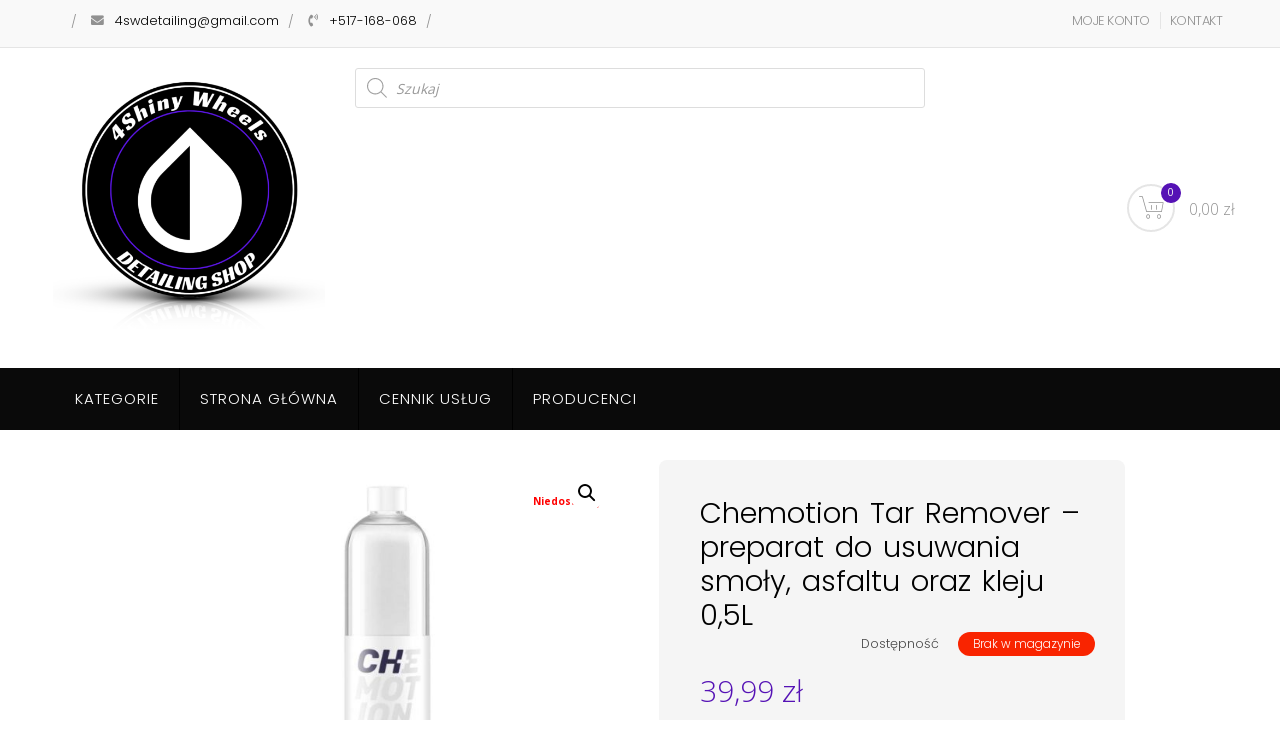

--- FILE ---
content_type: text/html
request_url: https://www.4shinywheels.pl/produkt/chemotion-tar-remover-preparat-do-usuwania-smoly-asfaltu-oraz-kleju-05l/
body_size: 34315
content:
<!doctype html>
<html lang="pl-PL">
<head>
	<meta charset="UTF-8">
	<meta name="viewport" content="width=device-width, initial-scale=1">
	<link rel="profile" href="https://gmpg.org/xfn/11">

	<meta name='robots' content='index, follow, max-image-preview:large, max-snippet:-1, max-video-preview:-1' />
	<style>img:is([sizes="auto" i], [sizes^="auto," i]) { contain-intrinsic-size: 3000px 1500px }</style>
	
	<!-- This site is optimized with the Yoast SEO plugin v24.1 - https://yoast.com/wordpress/plugins/seo/ -->
	<title>Chemotion Tar Remover - preparat do usuwania smoły, asfaltu oraz kleju 0,5L - 4Shinywheels.pl</title>
	<link rel="canonical" href="https://www.4shinywheels.pl/produkt/chemotion-tar-remover-preparat-do-usuwania-smoly-asfaltu-oraz-kleju-05l/" />
	<meta property="og:locale" content="pl_PL" />
	<meta property="og:type" content="article" />
	<meta property="og:title" content="Chemotion Tar Remover - preparat do usuwania smoły, asfaltu oraz kleju 0,5L - 4Shinywheels.pl" />
	<meta property="og:description" content="Chemotion Tar Remover &#8211; preparat do usuwania smoły, asfaltu oraz kleju 0,5L Tar Remover to jeden z najszybciej działających produktów przeznaczonych do usuwania smoły, cząsteczek asfaltu oraz kleju z karoserii samochodu. Kombinacja rozpuszczalników pozwala bardzo szybko rozpuścić zanieczyszczenia przytwierdzone do lakieru zachowując wysoki poziom bezpieczeństwa. Znakomicie sprawdza się podczas przygotowania samochodu do korekty lakieru lub gruntownego czyszczenia przed woskowaniem. W sposób nieinwazyjny przygotowuje lakier do dalszych prac bez konieczności mechanicznego usuwania osadów. Ściąga także klej po naklejkach oraz odważnikach z kół. Instrukcja użycia Nanieś niewielką ilość Tar Remover na mikrofibrę i sprawdź w mało widocznym miejscu stabilność lakieru. Następnie rozpyl produkt na zanieczyszczenia, odczekaj chwilę aż zacznie działać i spłucz dużą ilością wody. Możesz działać także punktowo zwilżoną mikrofibrą. Po użyciu dokładnie opłucz powierzchnię oraz trigger. Wskazówki Pracuj w zamkniętym lub zacienionym miejscu. Aplikuj na schłodzoną powierzchnię. Nie stosuj na lampy i nie dopuszczaj do wyschnięcia na plastikach nielakierowanych." />
	<meta property="og:url" content="https://www.4shinywheels.pl/produkt/chemotion-tar-remover-preparat-do-usuwania-smoly-asfaltu-oraz-kleju-05l/" />
	<meta property="og:site_name" content="4Shinywheels.pl" />
	<meta property="article:publisher" content="https://www.facebook.com/4shinywheels/" />
	<meta property="article:modified_time" content="2025-10-13T07:34:54+00:00" />
	<meta property="og:image" content="https://www.4shinywheels.pl/wp-content/uploads/2024/10/6969.jpg" />
	<meta property="og:image:width" content="1500" />
	<meta property="og:image:height" content="1150" />
	<meta property="og:image:type" content="image/jpeg" />
	<meta name="twitter:card" content="summary_large_image" />
	<meta name="twitter:label1" content="Szacowany czas czytania" />
	<meta name="twitter:data1" content="1 minuta" />
	<script type="application/ld+json" class="yoast-schema-graph">{"@context":"https://schema.org","@graph":[{"@type":"WebPage","@id":"https://www.4shinywheels.pl/produkt/chemotion-tar-remover-preparat-do-usuwania-smoly-asfaltu-oraz-kleju-05l/","url":"https://www.4shinywheels.pl/produkt/chemotion-tar-remover-preparat-do-usuwania-smoly-asfaltu-oraz-kleju-05l/","name":"Chemotion Tar Remover - preparat do usuwania smoły, asfaltu oraz kleju 0,5L - 4Shinywheels.pl","isPartOf":{"@id":"https://www.4shinywheels.pl/#website"},"primaryImageOfPage":{"@id":"https://www.4shinywheels.pl/produkt/chemotion-tar-remover-preparat-do-usuwania-smoly-asfaltu-oraz-kleju-05l/#primaryimage"},"image":{"@id":"https://www.4shinywheels.pl/produkt/chemotion-tar-remover-preparat-do-usuwania-smoly-asfaltu-oraz-kleju-05l/#primaryimage"},"thumbnailUrl":"https://www.4shinywheels.pl/wp-content/uploads/2024/10/6969.jpg","datePublished":"2024-10-07T15:13:16+00:00","dateModified":"2025-10-13T07:34:54+00:00","breadcrumb":{"@id":"https://www.4shinywheels.pl/produkt/chemotion-tar-remover-preparat-do-usuwania-smoly-asfaltu-oraz-kleju-05l/#breadcrumb"},"inLanguage":"pl-PL","potentialAction":[{"@type":"ReadAction","target":["https://www.4shinywheels.pl/produkt/chemotion-tar-remover-preparat-do-usuwania-smoly-asfaltu-oraz-kleju-05l/"]}]},{"@type":"ImageObject","inLanguage":"pl-PL","@id":"https://www.4shinywheels.pl/produkt/chemotion-tar-remover-preparat-do-usuwania-smoly-asfaltu-oraz-kleju-05l/#primaryimage","url":"https://www.4shinywheels.pl/wp-content/uploads/2024/10/6969.jpg","contentUrl":"https://www.4shinywheels.pl/wp-content/uploads/2024/10/6969.jpg","width":1500,"height":1150},{"@type":"BreadcrumbList","@id":"https://www.4shinywheels.pl/produkt/chemotion-tar-remover-preparat-do-usuwania-smoly-asfaltu-oraz-kleju-05l/#breadcrumb","itemListElement":[{"@type":"ListItem","position":1,"name":"Strona główna","item":"https://www.4shinywheels.pl/"},{"@type":"ListItem","position":2,"name":"Prywatne: Strona główna","item":"https://www.4shinywheels.pl/strona-glowna/"},{"@type":"ListItem","position":3,"name":"KOSMETYKI","item":"https://www.4shinywheels.pl/kategoria-produktu/kosmetyki/"},{"@type":"ListItem","position":4,"name":"Trudne zabrudzenia","item":"https://www.4shinywheels.pl/kategoria-produktu/kosmetyki/trudne-zabrudzenia/"},{"@type":"ListItem","position":5,"name":"Usuwanie smoły i kleju","item":"https://www.4shinywheels.pl/kategoria-produktu/kosmetyki/trudne-zabrudzenia/usuwanie-smoly-i-kleju/"},{"@type":"ListItem","position":6,"name":"Chemotion Tar Remover &#8211; preparat do usuwania smoły, asfaltu oraz kleju 0,5L"}]},{"@type":"WebSite","@id":"https://www.4shinywheels.pl/#website","url":"https://www.4shinywheels.pl/","name":"4Shinywheels.pl","description":"Kosmetyki samochodowe","publisher":{"@id":"https://www.4shinywheels.pl/#organization"},"potentialAction":[{"@type":"SearchAction","target":{"@type":"EntryPoint","urlTemplate":"https://www.4shinywheels.pl/?s={search_term_string}"},"query-input":{"@type":"PropertyValueSpecification","valueRequired":true,"valueName":"search_term_string"}}],"inLanguage":"pl-PL"},{"@type":"Organization","@id":"https://www.4shinywheels.pl/#organization","name":"4Shinywheels.pl","url":"https://www.4shinywheels.pl/","logo":{"@type":"ImageObject","inLanguage":"pl-PL","@id":"https://www.4shinywheels.pl/#/schema/logo/image/","url":"http://www.4shinywheels.pl/wp-content/uploads/2021/08/cropped-Projekt-bez-tytulu-33-1-e1630407386236.png","contentUrl":"http://www.4shinywheels.pl/wp-content/uploads/2021/08/cropped-Projekt-bez-tytulu-33-1-e1630407386236.png","width":250,"height":250,"caption":"4Shinywheels.pl"},"image":{"@id":"https://www.4shinywheels.pl/#/schema/logo/image/"},"sameAs":["https://www.facebook.com/4shinywheels/","https://www.instagram.com/4shinywheels.pl/"]}]}</script>
	<!-- / Yoast SEO plugin. -->


<link rel='dns-prefetch' href='//fonts.googleapis.com' />
<link rel='dns-prefetch' href='//www.googletagmanager.com' />
<link rel="alternate" type="application/rss+xml" title="4Shinywheels.pl &raquo; Kanał z wpisami" href="https://www.4shinywheels.pl/feed/" />
<link rel="alternate" type="application/rss+xml" title="4Shinywheels.pl &raquo; Kanał z komentarzami" href="https://www.4shinywheels.pl/comments/feed/" />
<link rel="alternate" type="application/rss+xml" title="4Shinywheels.pl &raquo; Chemotion Tar Remover &#8211; preparat do usuwania smoły, asfaltu oraz kleju 0,5L Kanał z komentarzami" href="https://www.4shinywheels.pl/produkt/chemotion-tar-remover-preparat-do-usuwania-smoly-asfaltu-oraz-kleju-05l/feed/" />
		<!-- This site uses the Google Analytics by MonsterInsights plugin v9.2.4 - Using Analytics tracking - https://www.monsterinsights.com/ -->
							<script src="//www.googletagmanager.com/gtag/js?id=G-YHN0E0DWTM"  data-cfasync="false" data-wpfc-render="false" type="text/javascript" async></script>
			<script data-cfasync="false" data-wpfc-render="false" type="text/javascript">
				var mi_version = '9.2.4';
				var mi_track_user = true;
				var mi_no_track_reason = '';
								var MonsterInsightsDefaultLocations = {"page_location":"https:\/\/www.4shinywheels.pl\/produkt\/chemotion-tar-remover-preparat-do-usuwania-smoly-asfaltu-oraz-kleju-05l\/"};
				if ( typeof MonsterInsightsPrivacyGuardFilter === 'function' ) {
					var MonsterInsightsLocations = (typeof MonsterInsightsExcludeQuery === 'object') ? MonsterInsightsPrivacyGuardFilter( MonsterInsightsExcludeQuery ) : MonsterInsightsPrivacyGuardFilter( MonsterInsightsDefaultLocations );
				} else {
					var MonsterInsightsLocations = (typeof MonsterInsightsExcludeQuery === 'object') ? MonsterInsightsExcludeQuery : MonsterInsightsDefaultLocations;
				}

								var disableStrs = [
										'ga-disable-G-YHN0E0DWTM',
									];

				/* Function to detect opted out users */
				function __gtagTrackerIsOptedOut() {
					for (var index = 0; index < disableStrs.length; index++) {
						if (document.cookie.indexOf(disableStrs[index] + '=true') > -1) {
							return true;
						}
					}

					return false;
				}

				/* Disable tracking if the opt-out cookie exists. */
				if (__gtagTrackerIsOptedOut()) {
					for (var index = 0; index < disableStrs.length; index++) {
						window[disableStrs[index]] = true;
					}
				}

				/* Opt-out function */
				function __gtagTrackerOptout() {
					for (var index = 0; index < disableStrs.length; index++) {
						document.cookie = disableStrs[index] + '=true; expires=Thu, 31 Dec 2099 23:59:59 UTC; path=/';
						window[disableStrs[index]] = true;
					}
				}

				if ('undefined' === typeof gaOptout) {
					function gaOptout() {
						__gtagTrackerOptout();
					}
				}
								window.dataLayer = window.dataLayer || [];

				window.MonsterInsightsDualTracker = {
					helpers: {},
					trackers: {},
				};
				if (mi_track_user) {
					function __gtagDataLayer() {
						dataLayer.push(arguments);
					}

					function __gtagTracker(type, name, parameters) {
						if (!parameters) {
							parameters = {};
						}

						if (parameters.send_to) {
							__gtagDataLayer.apply(null, arguments);
							return;
						}

						if (type === 'event') {
														parameters.send_to = monsterinsights_frontend.v4_id;
							var hookName = name;
							if (typeof parameters['event_category'] !== 'undefined') {
								hookName = parameters['event_category'] + ':' + name;
							}

							if (typeof MonsterInsightsDualTracker.trackers[hookName] !== 'undefined') {
								MonsterInsightsDualTracker.trackers[hookName](parameters);
							} else {
								__gtagDataLayer('event', name, parameters);
							}
							
						} else {
							__gtagDataLayer.apply(null, arguments);
						}
					}

					__gtagTracker('js', new Date());
					__gtagTracker('set', {
						'developer_id.dZGIzZG': true,
											});
					if ( MonsterInsightsLocations.page_location ) {
						__gtagTracker('set', MonsterInsightsLocations);
					}
										__gtagTracker('config', 'G-YHN0E0DWTM', {"forceSSL":"true","link_attribution":"true"} );
															window.gtag = __gtagTracker;										(function () {
						/* https://developers.google.com/analytics/devguides/collection/analyticsjs/ */
						/* ga and __gaTracker compatibility shim. */
						var noopfn = function () {
							return null;
						};
						var newtracker = function () {
							return new Tracker();
						};
						var Tracker = function () {
							return null;
						};
						var p = Tracker.prototype;
						p.get = noopfn;
						p.set = noopfn;
						p.send = function () {
							var args = Array.prototype.slice.call(arguments);
							args.unshift('send');
							__gaTracker.apply(null, args);
						};
						var __gaTracker = function () {
							var len = arguments.length;
							if (len === 0) {
								return;
							}
							var f = arguments[len - 1];
							if (typeof f !== 'object' || f === null || typeof f.hitCallback !== 'function') {
								if ('send' === arguments[0]) {
									var hitConverted, hitObject = false, action;
									if ('event' === arguments[1]) {
										if ('undefined' !== typeof arguments[3]) {
											hitObject = {
												'eventAction': arguments[3],
												'eventCategory': arguments[2],
												'eventLabel': arguments[4],
												'value': arguments[5] ? arguments[5] : 1,
											}
										}
									}
									if ('pageview' === arguments[1]) {
										if ('undefined' !== typeof arguments[2]) {
											hitObject = {
												'eventAction': 'page_view',
												'page_path': arguments[2],
											}
										}
									}
									if (typeof arguments[2] === 'object') {
										hitObject = arguments[2];
									}
									if (typeof arguments[5] === 'object') {
										Object.assign(hitObject, arguments[5]);
									}
									if ('undefined' !== typeof arguments[1].hitType) {
										hitObject = arguments[1];
										if ('pageview' === hitObject.hitType) {
											hitObject.eventAction = 'page_view';
										}
									}
									if (hitObject) {
										action = 'timing' === arguments[1].hitType ? 'timing_complete' : hitObject.eventAction;
										hitConverted = mapArgs(hitObject);
										__gtagTracker('event', action, hitConverted);
									}
								}
								return;
							}

							function mapArgs(args) {
								var arg, hit = {};
								var gaMap = {
									'eventCategory': 'event_category',
									'eventAction': 'event_action',
									'eventLabel': 'event_label',
									'eventValue': 'event_value',
									'nonInteraction': 'non_interaction',
									'timingCategory': 'event_category',
									'timingVar': 'name',
									'timingValue': 'value',
									'timingLabel': 'event_label',
									'page': 'page_path',
									'location': 'page_location',
									'title': 'page_title',
									'referrer' : 'page_referrer',
								};
								for (arg in args) {
																		if (!(!args.hasOwnProperty(arg) || !gaMap.hasOwnProperty(arg))) {
										hit[gaMap[arg]] = args[arg];
									} else {
										hit[arg] = args[arg];
									}
								}
								return hit;
							}

							try {
								f.hitCallback();
							} catch (ex) {
							}
						};
						__gaTracker.create = newtracker;
						__gaTracker.getByName = newtracker;
						__gaTracker.getAll = function () {
							return [];
						};
						__gaTracker.remove = noopfn;
						__gaTracker.loaded = true;
						window['__gaTracker'] = __gaTracker;
					})();
									} else {
										console.log("");
					(function () {
						function __gtagTracker() {
							return null;
						}

						window['__gtagTracker'] = __gtagTracker;
						window['gtag'] = __gtagTracker;
					})();
									}
			</script>
				<!-- / Google Analytics by MonsterInsights -->
		<script type="text/javascript">
/* <![CDATA[ */
window._wpemojiSettings = {"baseUrl":"https:\/\/s.w.org\/images\/core\/emoji\/15.0.3\/72x72\/","ext":".png","svgUrl":"https:\/\/s.w.org\/images\/core\/emoji\/15.0.3\/svg\/","svgExt":".svg","source":{"concatemoji":"https:\/\/www.4shinywheels.pl\/wp-includes\/js\/wp-emoji-release.min.js?ver=6.7.1"}};
/*! This file is auto-generated */
!function(i,n){var o,s,e;function c(e){try{var t={supportTests:e,timestamp:(new Date).valueOf()};sessionStorage.setItem(o,JSON.stringify(t))}catch(e){}}function p(e,t,n){e.clearRect(0,0,e.canvas.width,e.canvas.height),e.fillText(t,0,0);var t=new Uint32Array(e.getImageData(0,0,e.canvas.width,e.canvas.height).data),r=(e.clearRect(0,0,e.canvas.width,e.canvas.height),e.fillText(n,0,0),new Uint32Array(e.getImageData(0,0,e.canvas.width,e.canvas.height).data));return t.every(function(e,t){return e===r[t]})}function u(e,t,n){switch(t){case"flag":return n(e,"\ud83c\udff3\ufe0f\u200d\u26a7\ufe0f","\ud83c\udff3\ufe0f\u200b\u26a7\ufe0f")?!1:!n(e,"\ud83c\uddfa\ud83c\uddf3","\ud83c\uddfa\u200b\ud83c\uddf3")&&!n(e,"\ud83c\udff4\udb40\udc67\udb40\udc62\udb40\udc65\udb40\udc6e\udb40\udc67\udb40\udc7f","\ud83c\udff4\u200b\udb40\udc67\u200b\udb40\udc62\u200b\udb40\udc65\u200b\udb40\udc6e\u200b\udb40\udc67\u200b\udb40\udc7f");case"emoji":return!n(e,"\ud83d\udc26\u200d\u2b1b","\ud83d\udc26\u200b\u2b1b")}return!1}function f(e,t,n){var r="undefined"!=typeof WorkerGlobalScope&&self instanceof WorkerGlobalScope?new OffscreenCanvas(300,150):i.createElement("canvas"),a=r.getContext("2d",{willReadFrequently:!0}),o=(a.textBaseline="top",a.font="600 32px Arial",{});return e.forEach(function(e){o[e]=t(a,e,n)}),o}function t(e){var t=i.createElement("script");t.src=e,t.defer=!0,i.head.appendChild(t)}"undefined"!=typeof Promise&&(o="wpEmojiSettingsSupports",s=["flag","emoji"],n.supports={everything:!0,everythingExceptFlag:!0},e=new Promise(function(e){i.addEventListener("DOMContentLoaded",e,{once:!0})}),new Promise(function(t){var n=function(){try{var e=JSON.parse(sessionStorage.getItem(o));if("object"==typeof e&&"number"==typeof e.timestamp&&(new Date).valueOf()<e.timestamp+604800&&"object"==typeof e.supportTests)return e.supportTests}catch(e){}return null}();if(!n){if("undefined"!=typeof Worker&&"undefined"!=typeof OffscreenCanvas&&"undefined"!=typeof URL&&URL.createObjectURL&&"undefined"!=typeof Blob)try{var e="postMessage("+f.toString()+"("+[JSON.stringify(s),u.toString(),p.toString()].join(",")+"));",r=new Blob([e],{type:"text/javascript"}),a=new Worker(URL.createObjectURL(r),{name:"wpTestEmojiSupports"});return void(a.onmessage=function(e){c(n=e.data),a.terminate(),t(n)})}catch(e){}c(n=f(s,u,p))}t(n)}).then(function(e){for(var t in e)n.supports[t]=e[t],n.supports.everything=n.supports.everything&&n.supports[t],"flag"!==t&&(n.supports.everythingExceptFlag=n.supports.everythingExceptFlag&&n.supports[t]);n.supports.everythingExceptFlag=n.supports.everythingExceptFlag&&!n.supports.flag,n.DOMReady=!1,n.readyCallback=function(){n.DOMReady=!0}}).then(function(){return e}).then(function(){var e;n.supports.everything||(n.readyCallback(),(e=n.source||{}).concatemoji?t(e.concatemoji):e.wpemoji&&e.twemoji&&(t(e.twemoji),t(e.wpemoji)))}))}((window,document),window._wpemojiSettings);
/* ]]> */
</script>
<link rel='stylesheet' id='be-elements-addon-css' href='https://www.4shinywheels.pl/wp-content/plugins/be-elements-addon/assets/be-elements-addon.css?ver=6.7.1' type='text/css' media='all' />
<link rel='stylesheet' id='wishlist-setting-css' href='https://www.4shinywheels.pl/wp-content/themes/shopstore-pro/plugins/combo-woocommerce-wishlist/css/wishlist-setting.css?ver=6.7.1' type='text/css' media='all' />
<link rel='stylesheet' id='dashicons-css' href='https://www.4shinywheels.pl/wp-includes/css/dashicons.min.css?ver=6.7.1' type='text/css' media='all' />
<link rel='stylesheet' id='thickbox-css' href='https://www.4shinywheels.pl/wp-includes/js/thickbox/thickbox.css?ver=6.7.1' type='text/css' media='all' />
<style id='wp-emoji-styles-inline-css' type='text/css'>

	img.wp-smiley, img.emoji {
		display: inline !important;
		border: none !important;
		box-shadow: none !important;
		height: 1em !important;
		width: 1em !important;
		margin: 0 0.07em !important;
		vertical-align: -0.1em !important;
		background: none !important;
		padding: 0 !important;
	}
</style>
<link rel='stylesheet' id='wp-block-library-css' href='https://www.4shinywheels.pl/wp-content/plugins/gutenberg/build/block-library/style.css?ver=19.9.0' type='text/css' media='all' />
<style id='ce4wp-subscribe-style-inline-css' type='text/css'>
.wp-block-ce4wp-subscribe{max-width:840px;margin:0 auto}.wp-block-ce4wp-subscribe .title{margin-bottom:0}.wp-block-ce4wp-subscribe .subTitle{margin-top:0;font-size:0.8em}.wp-block-ce4wp-subscribe .disclaimer{margin-top:5px;font-size:0.8em}.wp-block-ce4wp-subscribe .disclaimer .disclaimer-label{margin-left:10px}.wp-block-ce4wp-subscribe .inputBlock{width:100%;margin-bottom:10px}.wp-block-ce4wp-subscribe .inputBlock input{width:100%}.wp-block-ce4wp-subscribe .inputBlock label{display:inline-block}.wp-block-ce4wp-subscribe .submit-button{margin-top:25px;display:block}.wp-block-ce4wp-subscribe .required-text{display:inline-block;margin:0;padding:0;margin-left:0.3em}.wp-block-ce4wp-subscribe .onSubmission{height:0;max-width:840px;margin:0 auto}.wp-block-ce4wp-subscribe .firstNameSummary .lastNameSummary{text-transform:capitalize}.wp-block-ce4wp-subscribe .ce4wp-inline-notification{display:flex;flex-direction:row;align-items:center;padding:13px 10px;width:100%;height:40px;border-style:solid;border-color:orange;border-width:1px;border-left-width:4px;border-radius:3px;background:rgba(255,133,15,0.1);flex:none;order:0;flex-grow:1;margin:0px 0px}.wp-block-ce4wp-subscribe .ce4wp-inline-warning-text{font-style:normal;font-weight:normal;font-size:16px;line-height:20px;display:flex;align-items:center;color:#571600;margin-left:9px}.wp-block-ce4wp-subscribe .ce4wp-inline-warning-icon{color:orange}.wp-block-ce4wp-subscribe .ce4wp-inline-warning-arrow{color:#571600;margin-left:auto}.wp-block-ce4wp-subscribe .ce4wp-banner-clickable{cursor:pointer}.ce4wp-link{cursor:pointer}

.no-flex{display:block}.sub-header{margin-bottom:1em}


</style>
<link rel='stylesheet' id='woolentor-block-common-css' href='https://www.4shinywheels.pl/wp-content/plugins/woolentor-addons/woolentor-blocks/assets/css/common-style.css?ver=3.0.2' type='text/css' media='all' />
<link rel='stylesheet' id='woolentor-block-default-css' href='https://www.4shinywheels.pl/wp-content/plugins/woolentor-addons/woolentor-blocks/assets/css/style-index.css?ver=3.0.2' type='text/css' media='all' />
<style id='classic-theme-styles-inline-css' type='text/css'>
/*! This file is auto-generated */
.wp-block-button__link{color:#fff;background-color:#32373c;border-radius:9999px;box-shadow:none;text-decoration:none;padding:calc(.667em + 2px) calc(1.333em + 2px);font-size:1.125em}.wp-block-file__button{background:#32373c;color:#fff;text-decoration:none}
</style>
<link rel='stylesheet' id='contact-form-7-css' href='https://www.4shinywheels.pl/wp-content/plugins/contact-form-7/includes/css/styles.css?ver=6.0.2' type='text/css' media='all' />
<style id='global-styles-inline-css' type='text/css'>
:root{--wp--preset--aspect-ratio--square: 1;--wp--preset--aspect-ratio--4-3: 4/3;--wp--preset--aspect-ratio--3-4: 3/4;--wp--preset--aspect-ratio--3-2: 3/2;--wp--preset--aspect-ratio--2-3: 2/3;--wp--preset--aspect-ratio--16-9: 16/9;--wp--preset--aspect-ratio--9-16: 9/16;--wp--preset--color--black: #000000;--wp--preset--color--cyan-bluish-gray: #abb8c3;--wp--preset--color--white: #ffffff;--wp--preset--color--pale-pink: #f78da7;--wp--preset--color--vivid-red: #cf2e2e;--wp--preset--color--luminous-vivid-orange: #ff6900;--wp--preset--color--luminous-vivid-amber: #fcb900;--wp--preset--color--light-green-cyan: #7bdcb5;--wp--preset--color--vivid-green-cyan: #00d084;--wp--preset--color--pale-cyan-blue: #8ed1fc;--wp--preset--color--vivid-cyan-blue: #0693e3;--wp--preset--color--vivid-purple: #9b51e0;--wp--preset--gradient--vivid-cyan-blue-to-vivid-purple: linear-gradient(135deg,rgba(6,147,227,1) 0%,rgb(155,81,224) 100%);--wp--preset--gradient--light-green-cyan-to-vivid-green-cyan: linear-gradient(135deg,rgb(122,220,180) 0%,rgb(0,208,130) 100%);--wp--preset--gradient--luminous-vivid-amber-to-luminous-vivid-orange: linear-gradient(135deg,rgba(252,185,0,1) 0%,rgba(255,105,0,1) 100%);--wp--preset--gradient--luminous-vivid-orange-to-vivid-red: linear-gradient(135deg,rgba(255,105,0,1) 0%,rgb(207,46,46) 100%);--wp--preset--gradient--very-light-gray-to-cyan-bluish-gray: linear-gradient(135deg,rgb(238,238,238) 0%,rgb(169,184,195) 100%);--wp--preset--gradient--cool-to-warm-spectrum: linear-gradient(135deg,rgb(74,234,220) 0%,rgb(151,120,209) 20%,rgb(207,42,186) 40%,rgb(238,44,130) 60%,rgb(251,105,98) 80%,rgb(254,248,76) 100%);--wp--preset--gradient--blush-light-purple: linear-gradient(135deg,rgb(255,206,236) 0%,rgb(152,150,240) 100%);--wp--preset--gradient--blush-bordeaux: linear-gradient(135deg,rgb(254,205,165) 0%,rgb(254,45,45) 50%,rgb(107,0,62) 100%);--wp--preset--gradient--luminous-dusk: linear-gradient(135deg,rgb(255,203,112) 0%,rgb(199,81,192) 50%,rgb(65,88,208) 100%);--wp--preset--gradient--pale-ocean: linear-gradient(135deg,rgb(255,245,203) 0%,rgb(182,227,212) 50%,rgb(51,167,181) 100%);--wp--preset--gradient--electric-grass: linear-gradient(135deg,rgb(202,248,128) 0%,rgb(113,206,126) 100%);--wp--preset--gradient--midnight: linear-gradient(135deg,rgb(2,3,129) 0%,rgb(40,116,252) 100%);--wp--preset--font-size--small: 13px;--wp--preset--font-size--medium: 20px;--wp--preset--font-size--large: 36px;--wp--preset--font-size--x-large: 42px;--wp--preset--font-family--inter: "Inter", sans-serif;--wp--preset--font-family--cardo: Cardo;--wp--preset--spacing--20: 0.44rem;--wp--preset--spacing--30: 0.67rem;--wp--preset--spacing--40: 1rem;--wp--preset--spacing--50: 1.5rem;--wp--preset--spacing--60: 2.25rem;--wp--preset--spacing--70: 3.38rem;--wp--preset--spacing--80: 5.06rem;--wp--preset--shadow--natural: 6px 6px 9px rgba(0, 0, 0, 0.2);--wp--preset--shadow--deep: 12px 12px 50px rgba(0, 0, 0, 0.4);--wp--preset--shadow--sharp: 6px 6px 0px rgba(0, 0, 0, 0.2);--wp--preset--shadow--outlined: 6px 6px 0px -3px rgba(255, 255, 255, 1), 6px 6px rgba(0, 0, 0, 1);--wp--preset--shadow--crisp: 6px 6px 0px rgba(0, 0, 0, 1);}:where(.is-layout-flex){gap: 0.5em;}:where(.is-layout-grid){gap: 0.5em;}body .is-layout-flex{display: flex;}.is-layout-flex{flex-wrap: wrap;align-items: center;}.is-layout-flex > :is(*, div){margin: 0;}body .is-layout-grid{display: grid;}.is-layout-grid > :is(*, div){margin: 0;}:where(.wp-block-columns.is-layout-flex){gap: 2em;}:where(.wp-block-columns.is-layout-grid){gap: 2em;}:where(.wp-block-post-template.is-layout-flex){gap: 1.25em;}:where(.wp-block-post-template.is-layout-grid){gap: 1.25em;}.has-black-color{color: var(--wp--preset--color--black) !important;}.has-cyan-bluish-gray-color{color: var(--wp--preset--color--cyan-bluish-gray) !important;}.has-white-color{color: var(--wp--preset--color--white) !important;}.has-pale-pink-color{color: var(--wp--preset--color--pale-pink) !important;}.has-vivid-red-color{color: var(--wp--preset--color--vivid-red) !important;}.has-luminous-vivid-orange-color{color: var(--wp--preset--color--luminous-vivid-orange) !important;}.has-luminous-vivid-amber-color{color: var(--wp--preset--color--luminous-vivid-amber) !important;}.has-light-green-cyan-color{color: var(--wp--preset--color--light-green-cyan) !important;}.has-vivid-green-cyan-color{color: var(--wp--preset--color--vivid-green-cyan) !important;}.has-pale-cyan-blue-color{color: var(--wp--preset--color--pale-cyan-blue) !important;}.has-vivid-cyan-blue-color{color: var(--wp--preset--color--vivid-cyan-blue) !important;}.has-vivid-purple-color{color: var(--wp--preset--color--vivid-purple) !important;}.has-black-background-color{background-color: var(--wp--preset--color--black) !important;}.has-cyan-bluish-gray-background-color{background-color: var(--wp--preset--color--cyan-bluish-gray) !important;}.has-white-background-color{background-color: var(--wp--preset--color--white) !important;}.has-pale-pink-background-color{background-color: var(--wp--preset--color--pale-pink) !important;}.has-vivid-red-background-color{background-color: var(--wp--preset--color--vivid-red) !important;}.has-luminous-vivid-orange-background-color{background-color: var(--wp--preset--color--luminous-vivid-orange) !important;}.has-luminous-vivid-amber-background-color{background-color: var(--wp--preset--color--luminous-vivid-amber) !important;}.has-light-green-cyan-background-color{background-color: var(--wp--preset--color--light-green-cyan) !important;}.has-vivid-green-cyan-background-color{background-color: var(--wp--preset--color--vivid-green-cyan) !important;}.has-pale-cyan-blue-background-color{background-color: var(--wp--preset--color--pale-cyan-blue) !important;}.has-vivid-cyan-blue-background-color{background-color: var(--wp--preset--color--vivid-cyan-blue) !important;}.has-vivid-purple-background-color{background-color: var(--wp--preset--color--vivid-purple) !important;}.has-black-border-color{border-color: var(--wp--preset--color--black) !important;}.has-cyan-bluish-gray-border-color{border-color: var(--wp--preset--color--cyan-bluish-gray) !important;}.has-white-border-color{border-color: var(--wp--preset--color--white) !important;}.has-pale-pink-border-color{border-color: var(--wp--preset--color--pale-pink) !important;}.has-vivid-red-border-color{border-color: var(--wp--preset--color--vivid-red) !important;}.has-luminous-vivid-orange-border-color{border-color: var(--wp--preset--color--luminous-vivid-orange) !important;}.has-luminous-vivid-amber-border-color{border-color: var(--wp--preset--color--luminous-vivid-amber) !important;}.has-light-green-cyan-border-color{border-color: var(--wp--preset--color--light-green-cyan) !important;}.has-vivid-green-cyan-border-color{border-color: var(--wp--preset--color--vivid-green-cyan) !important;}.has-pale-cyan-blue-border-color{border-color: var(--wp--preset--color--pale-cyan-blue) !important;}.has-vivid-cyan-blue-border-color{border-color: var(--wp--preset--color--vivid-cyan-blue) !important;}.has-vivid-purple-border-color{border-color: var(--wp--preset--color--vivid-purple) !important;}.has-vivid-cyan-blue-to-vivid-purple-gradient-background{background: var(--wp--preset--gradient--vivid-cyan-blue-to-vivid-purple) !important;}.has-light-green-cyan-to-vivid-green-cyan-gradient-background{background: var(--wp--preset--gradient--light-green-cyan-to-vivid-green-cyan) !important;}.has-luminous-vivid-amber-to-luminous-vivid-orange-gradient-background{background: var(--wp--preset--gradient--luminous-vivid-amber-to-luminous-vivid-orange) !important;}.has-luminous-vivid-orange-to-vivid-red-gradient-background{background: var(--wp--preset--gradient--luminous-vivid-orange-to-vivid-red) !important;}.has-very-light-gray-to-cyan-bluish-gray-gradient-background{background: var(--wp--preset--gradient--very-light-gray-to-cyan-bluish-gray) !important;}.has-cool-to-warm-spectrum-gradient-background{background: var(--wp--preset--gradient--cool-to-warm-spectrum) !important;}.has-blush-light-purple-gradient-background{background: var(--wp--preset--gradient--blush-light-purple) !important;}.has-blush-bordeaux-gradient-background{background: var(--wp--preset--gradient--blush-bordeaux) !important;}.has-luminous-dusk-gradient-background{background: var(--wp--preset--gradient--luminous-dusk) !important;}.has-pale-ocean-gradient-background{background: var(--wp--preset--gradient--pale-ocean) !important;}.has-electric-grass-gradient-background{background: var(--wp--preset--gradient--electric-grass) !important;}.has-midnight-gradient-background{background: var(--wp--preset--gradient--midnight) !important;}.has-small-font-size{font-size: var(--wp--preset--font-size--small) !important;}.has-medium-font-size{font-size: var(--wp--preset--font-size--medium) !important;}.has-large-font-size{font-size: var(--wp--preset--font-size--large) !important;}.has-x-large-font-size{font-size: var(--wp--preset--font-size--x-large) !important;}
:where(.wp-block-columns.is-layout-flex){gap: 2em;}:where(.wp-block-columns.is-layout-grid){gap: 2em;}
:root :where(.wp-block-pullquote){font-size: 1.5em;line-height: 1.6;}
:where(.wp-block-post-template.is-layout-flex){gap: 1.25em;}:where(.wp-block-post-template.is-layout-grid){gap: 1.25em;}
</style>
<link rel='stylesheet' id='topbar-css' href='https://www.4shinywheels.pl/wp-content/plugins/top-bar/inc/../css/topbar_style.css?ver=6.7.1' type='text/css' media='all' />
<link rel='stylesheet' id='woo-stickers-by-webline-css' href='https://www.4shinywheels.pl/wp-content/plugins/woo-stickers-by-webline/public/css/woo-stickers-by-webline-public.css?ver=1.2.4' type='text/css' media='all' />
<link rel='stylesheet' id='photoswipe-css' href='https://www.4shinywheels.pl/wp-content/plugins/woocommerce/assets/css/photoswipe/photoswipe.min.css?ver=9.5.1' type='text/css' media='all' />
<link rel='stylesheet' id='photoswipe-default-skin-css' href='https://www.4shinywheels.pl/wp-content/plugins/woocommerce/assets/css/photoswipe/default-skin/default-skin.min.css?ver=9.5.1' type='text/css' media='all' />
<link rel='stylesheet' id='woocommerce-layout-css' href='https://www.4shinywheels.pl/wp-content/plugins/woocommerce/assets/css/woocommerce-layout.css?ver=9.5.1' type='text/css' media='all' />
<link rel='stylesheet' id='woocommerce-smallscreen-css' href='https://www.4shinywheels.pl/wp-content/plugins/woocommerce/assets/css/woocommerce-smallscreen.css?ver=9.5.1' type='text/css' media='only screen and (max-width: 768px)' />
<link rel='stylesheet' id='woocommerce-general-css' href='https://www.4shinywheels.pl/wp-content/plugins/woocommerce/assets/css/woocommerce.css?ver=9.5.1' type='text/css' media='all' />
<style id='woocommerce-inline-inline-css' type='text/css'>
.woocommerce form .form-row .required { visibility: visible; }
</style>
<link rel='stylesheet' id='hollerbox-popups-css' href='https://www.4shinywheels.pl/wp-content/plugins/holler-box/assets/css/popups.css?ver=2.3.8' type='text/css' media='all' />
<link rel='stylesheet' id='elementor-icons-css' href='https://www.4shinywheels.pl/wp-content/plugins/elementor/assets/lib/eicons/css/elementor-icons.min.css?ver=5.34.0' type='text/css' media='all' />
<link rel='stylesheet' id='elementor-frontend-css' href='https://www.4shinywheels.pl/wp-content/plugins/elementor/assets/css/frontend.min.css?ver=3.26.3' type='text/css' media='all' />
<link rel='stylesheet' id='elementor-post-4570-css' href='https://www.4shinywheels.pl/wp-content/uploads/elementor/css/post-4570.css?ver=1746105533' type='text/css' media='all' />
<link rel='stylesheet' id='font-awesome-css' href='https://www.4shinywheels.pl/wp-content/plugins/elementor/assets/lib/font-awesome/css/font-awesome.min.css?ver=4.7.0' type='text/css' media='all' />
<link rel='stylesheet' id='simple-line-icons-wl-css' href='https://www.4shinywheels.pl/wp-content/plugins/woolentor-addons/assets/css/simple-line-icons.css?ver=3.0.2' type='text/css' media='all' />
<link rel='stylesheet' id='htflexboxgrid-css' href='https://www.4shinywheels.pl/wp-content/plugins/woolentor-addons/assets/css/htflexboxgrid.css?ver=3.0.2' type='text/css' media='all' />
<link rel='stylesheet' id='slick-css' href='https://www.4shinywheels.pl/wp-content/plugins/woolentor-addons/assets/css/slick.css?ver=3.0.2' type='text/css' media='all' />
<link rel='stylesheet' id='woolentor-widgets-css' href='https://www.4shinywheels.pl/wp-content/plugins/woolentor-addons/assets/css/woolentor-widgets.css?ver=3.0.2' type='text/css' media='all' />
<link rel='stylesheet' id='woolentor-quickview-css' href='https://www.4shinywheels.pl/wp-content/plugins/woolentor-addons/includes/modules/quickview/assets/css/frontend.css?ver=3.0.2' type='text/css' media='all' />
<link rel='stylesheet' id='brands-styles-css' href='https://www.4shinywheels.pl/wp-content/plugins/woocommerce/assets/css/brands.css?ver=9.5.1' type='text/css' media='all' />
<link rel='stylesheet' id='dgwt-wcas-style-css' href='https://www.4shinywheels.pl/wp-content/plugins/ajax-search-for-woocommerce/assets/css/style.min.css?ver=1.29.0' type='text/css' media='all' />
<link rel='stylesheet' id='shopstore-woocommerce-style-css' href='https://www.4shinywheels.pl/wp-content/themes/shopstore-pro/assets/woocommerce.css?ver=1.0.0' type='text/css' media='all' />
<style id='shopstore-woocommerce-style-inline-css' type='text/css'>
@font-face {
			font-family: "star";
			src: url("https://www.4shinywheels.pl/wp-content/plugins/woocommerce/assets/fonts/star.eot");
			src: url("https://www.4shinywheels.pl/wp-content/plugins/woocommerce/assets/fonts/star.eot?#iefix") format("embedded-opentype"),
				url("https://www.4shinywheels.pl/wp-content/plugins/woocommerce/assets/fonts/star.woff") format("woff"),
				url("https://www.4shinywheels.pl/wp-content/plugins/woocommerce/assets/fonts/star.ttf") format("truetype"),
				url("https://www.4shinywheels.pl/wp-content/plugins/woocommerce/assets/fonts/star.svg#star") format("svg");
			font-weight: normal;
			font-style: normal;
		}
</style>
<link rel='stylesheet' id='cs-google-fonts-css' href='//fonts.googleapis.com/css?family=Open+Sans%7COpen+Sans%3A300%7CPoppins%3A300' type='text/css' media='all' />
<link rel='stylesheet' id='pwb-styles-frontend-css' href='https://www.4shinywheels.pl/wp-content/plugins/perfect-woocommerce-brands/build/frontend/css/style.css?ver=3.4.7' type='text/css' media='all' />
<link rel='stylesheet' id='flexible-shipping-free-shipping-css' href='https://www.4shinywheels.pl/wp-content/plugins/flexible-shipping/assets/dist/css/free-shipping.css?ver=5.1.2.2' type='text/css' media='all' />
<link rel='stylesheet' id='atawc-frontend-css' href='https://www.4shinywheels.pl/wp-content/plugins/smart-variation-swatches-for-woocommerce-pro/assets/css/frontend.css?ver=20160615' type='text/css' media='all' />
<style id='atawc-frontend-inline-css' type='text/css'>
.saiful{color:#fff;}
</style>
<link rel='stylesheet' id='ekit-widget-styles-css' href='https://www.4shinywheels.pl/wp-content/plugins/elementskit-lite/widgets/init/assets/css/widget-styles.css?ver=3.3.6' type='text/css' media='all' />
<link rel='stylesheet' id='ekit-responsive-css' href='https://www.4shinywheels.pl/wp-content/plugins/elementskit-lite/widgets/init/assets/css/responsive.css?ver=3.3.6' type='text/css' media='all' />
<link rel='stylesheet' id='eael-general-css' href='https://www.4shinywheels.pl/wp-content/plugins/essential-addons-for-elementor-lite/assets/front-end/css/view/general.min.css?ver=6.1.0' type='text/css' media='all' />
<link rel='stylesheet' id='wpr-text-animations-css-css' href='https://www.4shinywheels.pl/wp-content/plugins/royal-elementor-addons/assets/css/lib/animations/text-animations.min.css?ver=1.7.1006' type='text/css' media='all' />
<link rel='stylesheet' id='wpr-addons-css-css' href='https://www.4shinywheels.pl/wp-content/plugins/royal-elementor-addons/assets/css/frontend.min.css?ver=1.7.1006' type='text/css' media='all' />
<link rel='stylesheet' id='font-awesome-5-all-css' href='https://www.4shinywheels.pl/wp-content/plugins/elementor/assets/lib/font-awesome/css/all.min.css?ver=6.1.0' type='text/css' media='all' />
<link rel='stylesheet' id='shopstore-google-font-css' href='https://fonts.googleapis.com/css?family=Poppins%3A400%2C600%2C800%7COpen+Sans%3A300%2C400%2C600%2C700%7CRoboto+Condensed%3A400%2C700&#038;ver=6.7.1' type='text/css' media='all' />
<link rel='stylesheet' id='bootstrap-css' href='https://www.4shinywheels.pl/wp-content/themes/shopstore-pro/vendors/bootstrap/css/bootstrap.css?ver=4.0.0' type='text/css' media='all' />
<link rel='stylesheet' id='bicon-css' href='https://www.4shinywheels.pl/wp-content/themes/shopstore-pro/vendors/bicon/css/bicon.css?ver=1.0.0' type='text/css' media='all' />
<link rel='stylesheet' id='owl-carousel-css' href='https://www.4shinywheels.pl/wp-content/themes/shopstore-pro/vendors/owl-carousel/assets/owl-carousel.css?ver=2.3.4' type='text/css' media='all' />
<link rel='stylesheet' id='rd-navbar-css' href='https://www.4shinywheels.pl/wp-content/themes/shopstore-pro/vendors/rd-navbar/css/rd-navbar.css?ver=2.2.5' type='text/css' media='all' />
<link rel='stylesheet' id='shopstore-style-css' href='https://www.4shinywheels.pl/wp-content/themes/shopstore-pro/style.css?ver=6.7.1' type='text/css' media='all' />
<link rel='stylesheet' id='shopstore-responsive-css' href='https://www.4shinywheels.pl/wp-content/themes/shopstore-pro/assets/responsive.css?ver=1.0' type='text/css' media='all' />
<link rel='stylesheet' id='shopstore_custom_style-css' href='https://www.4shinywheels.pl/wp-content/themes/shopstore-pro/assets/custom_style.css?ver=6.7.1' type='text/css' media='all' />
<style id='shopstore_custom_style-inline-css' type='text/css'>
article.main-post .content-post .entry-post > p,.sidebar-menu li a, #secondary .widget li a,body,ul.flat-unstyled > li > a,.box-icon-cart a,.imagebox .box-content .cat-name a,.woocommerce #reviews #comments ol.commentlist li .meta time,.woocommerce-product-details__short-description,.product-detail .header-detail .category,.woocommerce .product .product_meta span,.woocommerce-info, .woocommerce-message, .woocommerce-error,.woocommerce-MyAccount-navigation a,ul.app-list li a span,.service-area a{color:#919191; }
			.rd-navbar-static .rd-navbar-nav > li > a:hover,.rd-navbar-static .rd-navbar-dropdown a:hover,.rd-navbar-static .rd-navbar-nav > li:hover,ul.flat-unstyled > li > a:hover,ul.flat-unstyled > li.current-menu-item > a,.box-icon-cart > ul > li > a:hover,.box-icon-cart a:hover,.box-icon-cart .dropdown-box > ul > li .info-product .price,.box-icon-cart .dropdown-box .btn-cart a.view-cart,#secondary .widget li:hover a, a:hover,
#secondary .widget li:hover::before, #secondary .widget li.current-cat::before,a.ui-to-top:hover,article.main-post .content-post ul.meta-post li a:hover,.woocommerce .shopstore-grid-list a.active,.imagebox .box-content .product-name a:hover,.woocommerce ul.products li.product .woocommerce-Price-amount,.compare-wishlist span.bi,.rd-navbar-static .rd-navbar-nav > li:hover > a,.compare-wishlist a:hover,.woocommerce .shopstore-grid-list a:hover,.footer-widgets ul > li > a:hover,#mega-menu > ul.menu > li:hover > a .menu-title,.rd-navbar-static .rd-navbar-nav > li.current-menu-item  > a,.product-detail .price, .product-detail .price ins{color:#5512b5; }.rd-navbar-static .rd-navbar-nav > li > a::after,.box-icon-cart > ul > li > a:hover,.box-icon-cart .icon-cart:hover,.box-icon-cart .dropdown-box .btn-cart a.view-cart,.sidebar .widget .widget-title h3::after,.widget-ft .widget-title h3::after,ul.app-list li:hover,ul.comments-list .comment-reply-link,button:hover, input[type="button"]:hover, input[type="reset"]:hover, input[type="submit"]:hover button:hover, input[type="button"]:hover, input[type="reset"]:hover, input[type="submit"]:hover, .woocommerce #respond input#submit:hover,.woocommerce-info, .woocommerce-message,.woocommerce .shopstore-grid-list a.active,.product-box:hover .imagebox,.woocommerce .product .woocommerce-tabs ul.tabs li a:hover,.woocommerce .product .woocommerce-tabs ul.tabs li.active a,.woocommerce .shopstore-grid-list a:hover,.related.products h2::after, .upsells.products h2::after, #cross_sell_product h2::after,.rd-navbar-static .rd-navbar-nav > li.current-menu-item > a::after,.tags_wrp a:hover{border-color:#5512b5; }.apsw-search-wrap .apsw-search-btn svg{fill:#5512b5!important; }.box-icon-cart .icon-cart span.count,.box-icon-cart .dropdown-box .btn-cart a.view-cart::before, .box-icon-cart .dropdown-box .btn-cart a.check-out::before,.slide-arrows > button::before, #be-home-slider .owl-nav button::before,
.slide-dots > li > button:hover::before, #be-home-slider .owl-dots button:hover::before, #be-home-slider .owl-dots button.active::before,ul.comments-list .comment-reply-link,button:hover, input[type="button"]:hover, input[type="reset"]:hover, input[type="submit"]:hover button:hover, input[type="button"]:hover, input[type="reset"]:hover, input[type="submit"]:hover, .woocommerce #respond input#submit:hover,.woocommerce span.onsale,.imagebox .box-bottom .btn-add-cart a::before,.woocommerce .widget_price_filter .ui-slider .ui-slider-range, .woocommerce .widget_price_filter .ui-slider .ui-slider-handl,.woocommerce .actions .button::before, .woocommerce-cart .wc-proceed-to-checkout a.checkout-button::before, .woocommerce div.product form.cart .button::before, .woocommerce .wc-backward::before, .woocommerce-checkout button.button::before, .woocommerce .shipping-calculator-form .button::before, .woocommerce .widget_price_filter .price_slider_amount .button::before,.woocommerce .woocommerce-error .button, .woocommerce .woocommerce-info .button, .woocommerce .woocommerce-message .button, .woocommerce-page .woocommerce-error .button, .woocommerce-page .woocommerce-info .button, .woocommerce-page .woocommerce-message .button, .woocommerce a.button.view,.tags_wrp a:hover,.woocommerce .widget_price_filter .ui-slider .ui-slider-range, .woocommerce .widget_price_filter .ui-slider .ui-slider-handle,.rd-navbar-fixed .rd-navbar-nav li.opened > a, .rd-navbar-fixed .rd-navbar-nav li a:hover,.woocommerce-orders-table__cell a.woocommerce-button,button.plus:hover, button.minus:hover{background-color:#5512b5; }.woocommerce .product .woocommerce-tabs ul.tabs li a:hover,.woocommerce .product .woocommerce-tabs ul.tabs li.active a{color:#5512b5!important; }article.main-post .content-post .entry-post .more-link a:hover, .read-more-btn:hover,article.main-post .content-post ul.meta-post li time,article.main-post .content-post ul.meta-post li,article.main-post .content-post ul.meta-post li a,.pagination-custom .navigation ul.page-numbers li a, .pagination-custom .navigation ul.page-numbers li span{color:#748590; }article.main-post .content-post .entry-post .more-link a, .read-more-btn,button, input[type="button"], input[type="reset"], input[type="submit"], .woocommerce #respond input#submit,.pagination-custom .navigation ul.page-numbers li a, .pagination-custom .navigation ul.page-numbers li span ,a.slide-btn:hover,a.slide-btn.btn-colo{border-color:#748590; }article.main-post .content-post .entry-post .more-link a, .read-more-btn,.tag > li span,button, input[type="button"], input[type="reset"], input[type="submit"], .woocommerce #respond input#submit,.imagebox .box-bottom .btn-add-cart a,.box-icon-cart .dropdown-box .btn-cart a.check-out,.pagination-custom .navigation ul.page-numbers li a:focus, .pagination-custom .navigation ul.page-numbers a:hover, .pagination-custom .navigation ul.page-numbers span.current,a.slide-btn:hover,a.slide-btn.btn-colo{background-color:#748590; }.woocommerce .actions .button, .woocommerce .actions .button:hover, .woocommerce-cart .wc-proceed-to-checkout a.checkout-button, .woocommerce div.product form.cart .button, .woocommerce a.button.wc-backward, .woocommerce-checkout button.button, .woocommerce-checkout button.button:hover, #place_order, .edit-account .woocommerce-Button.button, .woocommerce button.woocommerce-Button.button, .woocommerce .shipping-calculator-form .button, .woocommerce .widget_price_filter .price_slider_amount .button{background-color:#748590!important; }article.main-post .content-post h3.title-post a:not(:hover),a,.sidebar .widget .widget-title h3,.widget-ft .widget-title h3,article.main-post .content-post h3.title-post,h4.custom-title,.share-box h6,.imagebox .box-content .product-name a,.woocommerce div.product .product_title,.related.products h2, .upsells.products h2, #cross_sell_product h2{color:#000; }.woocommerce .product .woocommerce-tabs ul.tabs li a{color:#000!important; }.rd-navbar,.rd-navbar-outer{background-color:#0a0a0a!important; }#mega-menu > .btn-mega{background-color:#000000!important; }.rd-navbar-static .rd-navbar-nav > li > a{border-color:#000000!important; }
					body{
						font-family: 'Open Sans', sans-serif;
						font-weight:regular
					}
					h1, h2, h3, h4, h5, h6 ,.box-icon-cart .icon-cart .price,#mega-menu > .btn-mega,.sidebar .widget .widget-title h3 ,.widget-ft .widget-title h3,ul.comments-list h4.user-heading,.woocommerce ul.products li.product .price,
.product-detail .price,td .woocommerce-Price-amount{
						font-family: 'Open Sans', sans-serif;
						font-weight:300
					}
					.header-top,#mainnav ul.menu > li > a,article.main-post .content-post ul.meta-post,article.main-post .content-post .entry-post .more-link a,.read-more-btn,article.main-post.single .content-post .entry-post blockquote span,.btn-style-2,.navigation a,.imagebox .box-bottom .btn-add-cart a ,.woocommerce div.product .product_title,.product-detail .header-detail .category, .product-detail .header-detail .reviewed,.woocommerce .product .woocommerce-tabs .woocommerce-Tabs-panel h2, .woocommerce .product .woocommerce-tabs .woocommerce-Tabs-panel h2,#respond .comment-reply-title,.woocommerce .product .woocommerce-tabs ul.tabs li a,.woocommerce ul.products li.product a,.woocommerce table.shop_attributes th,.woocommerce table.shop_attributes td,.woocommerce table.shop_table th,.woocommerce-cart table.cart td.product-name,.woocommerce .actions .button, .woocommerce .actions .button:hover, .woocommerce-cart .wc-proceed-to-checkout a.checkout-button, .woocommerce div.product form.cart .button, .woocommerce a.button.wc-backward, .woocommerce-checkout button.button, .woocommerce-checkout button.button:hover, #place_order, .edit-account .woocommerce-Button.button, .woocommerce button.woocommerce-Button.button, .woocommerce .shipping-calculator-form .button, .woocommerce .widget_price_filter .price_slider_amount .button,.rd-navbar-static .rd-navbar-nav > li > a,.be-section-title h2 {
						font-family: 'Poppins', sans-serif;
						font-weight:300
					}.single-service h3 ,.single-service .fa ,.service-area,#footer .widget-ft .widget-title h3,#footer footer-widgets, #footer a,.widget-apps .widget-title h3{color:#999; }.rd-navbar-static .rd-navbar-nav > li > a{color:#fff; }
</style>
<link rel='stylesheet' id='google-fonts-1-css' href='https://fonts.googleapis.com/css?family=Roboto%3A100%2C100italic%2C200%2C200italic%2C300%2C300italic%2C400%2C400italic%2C500%2C500italic%2C600%2C600italic%2C700%2C700italic%2C800%2C800italic%2C900%2C900italic%7CRoboto+Slab%3A100%2C100italic%2C200%2C200italic%2C300%2C300italic%2C400%2C400italic%2C500%2C500italic%2C600%2C600italic%2C700%2C700italic%2C800%2C800italic%2C900%2C900italic&#038;display=auto&#038;subset=latin-ext&#038;ver=6.7.1' type='text/css' media='all' />
<link rel="preconnect" href="https://fonts.gstatic.com/" crossorigin><script type="text/template" id="tmpl-variation-template">
	<div class="woocommerce-variation-description">{{{ data.variation.variation_description }}}</div>
	<div class="woocommerce-variation-price">{{{ data.variation.price_html }}}</div>
	<div class="woocommerce-variation-availability">{{{ data.variation.availability_html }}}</div>
</script>
<script type="text/template" id="tmpl-unavailable-variation-template">
	<p role="alert">Przepraszamy, ten produkt jest niedostępny. Prosimy wybrać inną kombinację.</p>
</script>
<!--n2css--><!--n2js--><script type="text/javascript" data-cfasync="false" src="https://www.4shinywheels.pl/wp-includes/js/jquery/jquery.min.js?ver=3.7.1" id="jquery-core-js"></script>
<script type="text/javascript" data-cfasync="false" src="https://www.4shinywheels.pl/wp-includes/js/jquery/jquery-migrate.min.js?ver=3.4.1" id="jquery-migrate-js"></script>
<script type="text/javascript" id="myfunction-js-extra">
/* <![CDATA[ */
var myAjax = {"ajaxurl":"https:\/\/www.4shinywheels.pl\/wp-admin\/admin-ajax.php"};
/* ]]> */
</script>
<script type="text/javascript" src="https://www.4shinywheels.pl/wp-content/themes/shopstore-pro/plugins/combo-woocommerce-wishlist/js/myfunction.js?ver=6.7.1" id="myfunction-js"></script>
<script type="text/javascript" src="https://www.4shinywheels.pl/wp-content/plugins/google-analytics-for-wordpress/assets/js/frontend-gtag.min.js?ver=9.2.4" id="monsterinsights-frontend-script-js" async="async" data-wp-strategy="async"></script>
<script data-cfasync="false" data-wpfc-render="false" type="text/javascript" id='monsterinsights-frontend-script-js-extra'>/* <![CDATA[ */
var monsterinsights_frontend = {"js_events_tracking":"true","download_extensions":"doc,pdf,ppt,zip,xls,docx,pptx,xlsx","inbound_paths":"[{\"path\":\"\\\/go\\\/\",\"label\":\"affiliate\"},{\"path\":\"\\\/recommend\\\/\",\"label\":\"affiliate\"}]","home_url":"https:\/\/www.4shinywheels.pl","hash_tracking":"false","v4_id":"G-YHN0E0DWTM"};/* ]]> */
</script>
<script type="text/javascript" src="https://www.4shinywheels.pl/wp-includes/js/dist/vendor/wp-polyfill.min.js?ver=3.15.0" id="wp-polyfill-js"></script>
<script type="text/javascript" src="https://www.4shinywheels.pl/wp-content/plugins/gutenberg/build/hooks/index.min.js?ver=84e753e2b66eb7028d38" id="wp-hooks-js"></script>
<script type="text/javascript" src="https://www.4shinywheels.pl/wp-content/plugins/gutenberg/build/i18n/index.min.js?ver=bd5a2533e717a1043151" id="wp-i18n-js"></script>
<script type="text/javascript" id="wp-i18n-js-after">
/* <![CDATA[ */
wp.i18n.setLocaleData( { 'text direction\u0004ltr': [ 'ltr' ] } );
wp.i18n.setLocaleData( { 'text direction\u0004ltr': [ 'ltr' ] } );
/* ]]> */
</script>
<script type="text/javascript" id="topbar_frontjs-js-extra">
/* <![CDATA[ */
var tpbr_settings = {"fixed":"notfixed","user_who":"notloggedin","guests_or_users":"all","message":"Wszystkie zapytania o us\u0142ugi detailingowe prosimy kierowa\u0107 na adres e-mail: 4swdetailing@gmail.com","status":"inactive","yn_button":"nobutton","color":"#ff1616","button_text":"","button_url":"","button_behavior":"samewindow","is_admin_bar":"no","detect_sticky":"0"};
/* ]]> */
</script>
<script type="text/javascript" src="https://www.4shinywheels.pl/wp-content/plugins/top-bar/inc/../js/tpbr_front.min.js?ver=6.7.1" id="topbar_frontjs-js"></script>
<script type="text/javascript" src="https://www.4shinywheels.pl/wp-content/plugins/woo-stickers-by-webline/public/js/woo-stickers-by-webline-public.js?ver=1.2.4" id="woo-stickers-by-webline-js"></script>
<script type="text/javascript" src="https://www.4shinywheels.pl/wp-content/plugins/woocommerce/assets/js/jquery-blockui/jquery.blockUI.min.js?ver=2.7.0-wc.9.5.1" id="jquery-blockui-js" data-wp-strategy="defer"></script>
<script type="text/javascript" id="wc-add-to-cart-js-extra">
/* <![CDATA[ */
var wc_add_to_cart_params = {"ajax_url":"\/wp-admin\/admin-ajax.php","wc_ajax_url":"\/?wc-ajax=%%endpoint%%","i18n_view_cart":"Zobacz koszyk","cart_url":"https:\/\/www.4shinywheels.pl\/koszyk\/","is_cart":"","cart_redirect_after_add":"no"};
/* ]]> */
</script>
<script type="text/javascript" src="https://www.4shinywheels.pl/wp-content/plugins/woocommerce/assets/js/frontend/add-to-cart.min.js?ver=9.5.1" id="wc-add-to-cart-js" defer="defer" data-wp-strategy="defer"></script>
<script type="text/javascript" src="https://www.4shinywheels.pl/wp-content/plugins/woocommerce/assets/js/photoswipe/photoswipe.min.js?ver=4.1.1-wc.9.5.1" id="photoswipe-js" data-wp-strategy="defer"></script>
<script type="text/javascript" src="https://www.4shinywheels.pl/wp-content/plugins/woocommerce/assets/js/js-cookie/js.cookie.min.js?ver=2.1.4-wc.9.5.1" id="js-cookie-js" defer="defer" data-wp-strategy="defer"></script>
<script type="text/javascript" id="woocommerce-js-extra">
/* <![CDATA[ */
var woocommerce_params = {"ajax_url":"\/wp-admin\/admin-ajax.php","wc_ajax_url":"\/?wc-ajax=%%endpoint%%"};
/* ]]> */
</script>
<script type="text/javascript" src="https://www.4shinywheels.pl/wp-content/plugins/woocommerce/assets/js/frontend/woocommerce.min.js?ver=9.5.1" id="woocommerce-js" defer="defer" data-wp-strategy="defer"></script>
<script type="text/javascript" src="https://www.4shinywheels.pl/wp-includes/js/underscore.min.js?ver=1.13.7" id="underscore-js"></script>
<script type="text/javascript" id="wp-util-js-extra">
/* <![CDATA[ */
var _wpUtilSettings = {"ajax":{"url":"\/wp-admin\/admin-ajax.php"}};
var _wpUtilSettings = {"ajax":{"url":"\/wp-admin\/admin-ajax.php"}};
/* ]]> */
</script>
<script type="text/javascript" src="https://www.4shinywheels.pl/wp-includes/js/wp-util.min.js?ver=6.7.1" id="wp-util-js"></script>
<link rel="https://api.w.org/" href="https://www.4shinywheels.pl/wp-json/" /><link rel="alternate" title="JSON" type="application/json" href="https://www.4shinywheels.pl/wp-json/wp/v2/product/21736" /><link rel="EditURI" type="application/rsd+xml" title="RSD" href="https://www.4shinywheels.pl/xmlrpc.php?rsd" />
<meta name="generator" content="WordPress 6.7.1" />
<meta name="generator" content="WooCommerce 9.5.1" />
<link rel='shortlink' href='https://www.4shinywheels.pl/?p=21736' />
<link rel="alternate" title="oEmbed (JSON)" type="application/json+oembed" href="https://www.4shinywheels.pl/wp-json/oembed/1.0/embed?url=https%3A%2F%2Fwww.4shinywheels.pl%2Fprodukt%2Fchemotion-tar-remover-preparat-do-usuwania-smoly-asfaltu-oraz-kleju-05l%2F" />
<link rel="alternate" title="oEmbed (XML)" type="text/xml+oembed" href="https://www.4shinywheels.pl/wp-json/oembed/1.0/embed?url=https%3A%2F%2Fwww.4shinywheels.pl%2Fprodukt%2Fchemotion-tar-remover-preparat-do-usuwania-smoly-asfaltu-oraz-kleju-05l%2F&#038;format=xml" />
<meta name="generator" content="Site Kit by Google 1.142.0" />		<style id="hollerbox-frontend-styles">

            .no-click {
                cursor: not-allowed;
                /*pointer-events: none;*/
            }

					</style>
				<style>
			.dgwt-wcas-ico-magnifier,.dgwt-wcas-ico-magnifier-handler{max-width:20px}.dgwt-wcas-search-wrapp{max-width:600px}		</style>
		<!-- Google site verification - Google for WooCommerce -->
<meta name="google-site-verification" content="ZxKQ8724brmrlQe17aw64yimF5NzAh8Ka8BilqnnfRM" />
	<noscript><style>.woocommerce-product-gallery{ opacity: 1 !important; }</style></noscript>
	<meta name="google-site-verification" content="T0lv1hNIZmXd_oktPIdNwpnG5Lee7Sx3ByWI1T9H-98"><meta name="generator" content="Elementor 3.26.3; features: additional_custom_breakpoints; settings: css_print_method-external, google_font-enabled, font_display-auto">
			<style>
				.e-con.e-parent:nth-of-type(n+4):not(.e-lazyloaded):not(.e-no-lazyload),
				.e-con.e-parent:nth-of-type(n+4):not(.e-lazyloaded):not(.e-no-lazyload) * {
					background-image: none !important;
				}
				@media screen and (max-height: 1024px) {
					.e-con.e-parent:nth-of-type(n+3):not(.e-lazyloaded):not(.e-no-lazyload),
					.e-con.e-parent:nth-of-type(n+3):not(.e-lazyloaded):not(.e-no-lazyload) * {
						background-image: none !important;
					}
				}
				@media screen and (max-height: 640px) {
					.e-con.e-parent:nth-of-type(n+2):not(.e-lazyloaded):not(.e-no-lazyload),
					.e-con.e-parent:nth-of-type(n+2):not(.e-lazyloaded):not(.e-no-lazyload) * {
						background-image: none !important;
					}
				}
			</style>
			<style class='wp-fonts-local' type='text/css'>
@font-face{font-family:Inter;font-style:normal;font-weight:300 900;font-display:fallback;src:url('https://www.4shinywheels.pl/wp-content/plugins/woocommerce/assets/fonts/Inter-VariableFont_slnt,wght.woff2') format('woff2');font-stretch:normal;}
@font-face{font-family:Cardo;font-style:normal;font-weight:400;font-display:fallback;src:url('https://www.4shinywheels.pl/wp-content/plugins/woocommerce/assets/fonts/cardo_normal_400.woff2') format('woff2');}
</style>
<link rel="icon" href="https://www.4shinywheels.pl/wp-content/uploads/2023/03/cropped-favicon-64x64.png" sizes="32x32" />
<link rel="icon" href="https://www.4shinywheels.pl/wp-content/uploads/2023/03/cropped-favicon-300x300.png" sizes="192x192" />
<link rel="apple-touch-icon" href="https://www.4shinywheels.pl/wp-content/uploads/2023/03/cropped-favicon-300x300.png" />
<meta name="msapplication-TileImage" content="https://www.4shinywheels.pl/wp-content/uploads/2023/03/cropped-favicon-300x300.png" />
		<style type="text/css" id="wp-custom-css">
			.total {
	display: none;
}
		</style>
		<style id="wpr_lightbox_styles">
				.lg-backdrop {
					background-color: rgba(0,0,0,0.6) !important;
				}
				.lg-toolbar,
				.lg-dropdown {
					background-color: rgba(0,0,0,0.8) !important;
				}
				.lg-dropdown:after {
					border-bottom-color: rgba(0,0,0,0.8) !important;
				}
				.lg-sub-html {
					background-color: rgba(0,0,0,0.8) !important;
				}
				.lg-thumb-outer,
				.lg-progress-bar {
					background-color: #444444 !important;
				}
				.lg-progress {
					background-color: #a90707 !important;
				}
				.lg-icon {
					color: #efefef !important;
					font-size: 20px !important;
				}
				.lg-icon.lg-toogle-thumb {
					font-size: 24px !important;
				}
				.lg-icon:hover,
				.lg-dropdown-text:hover {
					color: #ffffff !important;
				}
				.lg-sub-html,
				.lg-dropdown-text {
					color: #efefef !important;
					font-size: 14px !important;
				}
				#lg-counter {
					color: #efefef !important;
					font-size: 14px !important;
				}
				.lg-prev,
				.lg-next {
					font-size: 35px !important;
				}

				/* Defaults */
				.lg-icon {
				background-color: transparent !important;
				}

				#lg-counter {
				opacity: 0.9;
				}

				.lg-thumb-outer {
				padding: 0 10px;
				}

				.lg-thumb-item {
				border-radius: 0 !important;
				border: none !important;
				opacity: 0.5;
				}

				.lg-thumb-item.active {
					opacity: 1;
				}
	         </style>		<style type="text/css">
			
			 
				.atawc-swatches .swatch.swatch-label,
				ul.smart_attribute.label li  a{
					font-size:13px;
					color:#000;
					background:#c8c8c8;
					border:1px solid #000;
					
				}
				.atawc-swatches .swatch.swatch-label:hover,
				.atawc-swatches .swatch.swatch-label.selected,
				ul.smart_attribute.label li  a:hover,
				ul.smart_attribute.label li  a.active{
					color:#000;
					background:#c8c8c8;
					border:1px solid #c8c8c8;
				}
				
				.ed-tooltip { color:#000;   background:#fff}
				.ed-tooltip:after{
			border-top-color:#fff			
		}
		.atawc-swatches .tick_sign::before {
  			  border-color: #000!important;
			  border-color:#fff		}
        </style>
    	<!-- Fonts Plugin CSS - https://fontsplugin.com/ -->
	<style>
			</style>
	<!-- Fonts Plugin CSS -->
	
		<!-- Global site tag (gtag.js) - Google Ads: AW-16454548397 - Google for WooCommerce -->
		<script async src="https://www.googletagmanager.com/gtag/js?id=AW-16454548397"></script>
		<script>
			window.dataLayer = window.dataLayer || [];
			function gtag() { dataLayer.push(arguments); }
			gtag( 'consent', 'default', {
				analytics_storage: 'denied',
				ad_storage: 'denied',
				ad_user_data: 'denied',
				ad_personalization: 'denied',
				region: ['AT', 'BE', 'BG', 'HR', 'CY', 'CZ', 'DK', 'EE', 'FI', 'FR', 'DE', 'GR', 'HU', 'IS', 'IE', 'IT', 'LV', 'LI', 'LT', 'LU', 'MT', 'NL', 'NO', 'PL', 'PT', 'RO', 'SK', 'SI', 'ES', 'SE', 'GB', 'CH'],
				wait_for_update: 500,
			} );
			gtag('js', new Date());
			gtag('set', 'developer_id.dOGY3NW', true);
			gtag("config", "AW-16454548397", { "groups": "GLA", "send_page_view": false });		</script>

		<style id="wpforms-css-vars-root">
				:root {
					--wpforms-field-border-radius: 3px;
--wpforms-field-border-style: solid;
--wpforms-field-border-size: 1px;
--wpforms-field-background-color: #ffffff;
--wpforms-field-border-color: rgba( 0, 0, 0, 0.25 );
--wpforms-field-border-color-spare: rgba( 0, 0, 0, 0.25 );
--wpforms-field-text-color: rgba( 0, 0, 0, 0.7 );
--wpforms-field-menu-color: #ffffff;
--wpforms-label-color: rgba( 0, 0, 0, 0.85 );
--wpforms-label-sublabel-color: rgba( 0, 0, 0, 0.55 );
--wpforms-label-error-color: #d63637;
--wpforms-button-border-radius: 3px;
--wpforms-button-border-style: none;
--wpforms-button-border-size: 1px;
--wpforms-button-background-color: #066aab;
--wpforms-button-border-color: #066aab;
--wpforms-button-text-color: #ffffff;
--wpforms-page-break-color: #066aab;
--wpforms-background-image: none;
--wpforms-background-position: center center;
--wpforms-background-repeat: no-repeat;
--wpforms-background-size: cover;
--wpforms-background-width: 100px;
--wpforms-background-height: 100px;
--wpforms-background-color: rgba( 0, 0, 0, 0 );
--wpforms-background-url: none;
--wpforms-container-padding: 0px;
--wpforms-container-border-style: none;
--wpforms-container-border-width: 1px;
--wpforms-container-border-color: #000000;
--wpforms-container-border-radius: 3px;
--wpforms-field-size-input-height: 43px;
--wpforms-field-size-input-spacing: 15px;
--wpforms-field-size-font-size: 16px;
--wpforms-field-size-line-height: 19px;
--wpforms-field-size-padding-h: 14px;
--wpforms-field-size-checkbox-size: 16px;
--wpforms-field-size-sublabel-spacing: 5px;
--wpforms-field-size-icon-size: 1;
--wpforms-label-size-font-size: 16px;
--wpforms-label-size-line-height: 19px;
--wpforms-label-size-sublabel-font-size: 14px;
--wpforms-label-size-sublabel-line-height: 17px;
--wpforms-button-size-font-size: 17px;
--wpforms-button-size-height: 41px;
--wpforms-button-size-padding-h: 15px;
--wpforms-button-size-margin-top: 10px;
--wpforms-container-shadow-size-box-shadow: none;

				}
			</style>    </head>

<body class="product-template-default single single-product postid-21736 wp-custom-logo theme-shopstore-pro woocommerce woocommerce-page woocommerce-no-js woolentor_current_theme_shopstore no-sidebar woocommerce-active woolentor-empty-cart elementor-default elementor-kit-4570">
<div class="boxed">


<section id="header" class="header">
    
	<div class="header-top">
        <div class="container">
            <div class="row">
           
            
                <div class="col-md-6">
                    <ul class="flat-support">
                    	
                    	                        	 <li><i class="fa "></i>
							                                     
                                                        
                        	
                            </li>
                                                	 <li><i class="fa fa fa-envelope"></i>
							                            		                                                                        	<a href="mailto:4swdetailing@gmail.com">4swdetailing@gmail.com </a>
                                                                                                                                 
                        	
                            </li>
                                                	 <li><i class="fa fa fa-volume-control-phone"></i>
							                            		                                                                                                             	<a href="callto:+517-168-068">+517-168-068 </a>
                                                                                            
                        	
                            </li>
                                                	 <li><i class="fa "></i>
							                                     
                                                        
                        	
                            </li>
                                                                	
                    </ul><!-- /.flat-support -->
                </div><!-- /.col-md-4 -->
                
                
                <!-- /.col-md-4 -->
                <div class="col-md-6">
                   
					<ul id="menu-top-menu" class="flat-unstyled"><li id="menu-item-4732" class="menu-item menu-item-type-post_type menu-item-object-page menu-item-4732"><a href="https://www.4shinywheels.pl/my-account/">MOJE KONTO</a></li>
<li id="menu-item-4733" class="menu-item menu-item-type-post_type menu-item-object-page menu-item-4733"><a href="https://www.4shinywheels.pl/kontakt/">KONTAKT</a></li>
</ul>	
                   
                </div><!-- /.col-md-4 -->
                <div class="clearfix"></div>
            </div><!-- /.row -->
        </div><!-- /.container -->
    </div><!-- /.header-top -->


<div class="header-middle">
<div class="container">
    <div class="row shop-store-header-layout">
    
        <div class="col-md-3">
            <div id="logo" class="logo">
			<a href="https://www.4shinywheels.pl/" class="custom-logo-link" rel="home"><img width="875" height="900" src="https://www.4shinywheels.pl/wp-content/uploads/2023/10/logo.png" class="custom-logo" alt="4Shinywheels.pl" decoding="async" srcset="https://www.4shinywheels.pl/wp-content/uploads/2023/10/logo.png 875w, https://www.4shinywheels.pl/wp-content/uploads/2023/10/logo-292x300.png 292w, https://www.4shinywheels.pl/wp-content/uploads/2023/10/logo-768x790.png 768w, https://www.4shinywheels.pl/wp-content/uploads/2023/10/logo-600x617.png 600w, https://www.4shinywheels.pl/wp-content/uploads/2023/10/logo-64x66.png 64w" sizes="(max-width: 875px) 100vw, 875px" /></a>  

            </div><!-- /#logo -->
        </div><!-- /.col-md-3 -->
		<div id="block-22"  class="widget_block col-lg-6 col-md-6 col-sm-12"><div  class="dgwt-wcas-search-wrapp dgwt-wcas-is-detail-box dgwt-wcas-no-submit woocommerce dgwt-wcas-style-solaris js-dgwt-wcas-layout-classic dgwt-wcas-layout-classic js-dgwt-wcas-mobile-overlay-enabled">
		<form class="dgwt-wcas-search-form" role="search" action="https://www.4shinywheels.pl/" method="get">
		<div class="dgwt-wcas-sf-wrapp">
							<svg class="dgwt-wcas-ico-magnifier" xmlns="http://www.w3.org/2000/svg"
					 xmlns:xlink="http://www.w3.org/1999/xlink" x="0px" y="0px"
					 viewBox="0 0 51.539 51.361" xml:space="preserve">
		             <path 						 d="M51.539,49.356L37.247,35.065c3.273-3.74,5.272-8.623,5.272-13.983c0-11.742-9.518-21.26-21.26-21.26 S0,9.339,0,21.082s9.518,21.26,21.26,21.26c5.361,0,10.244-1.999,13.983-5.272l14.292,14.292L51.539,49.356z M2.835,21.082 c0-10.176,8.249-18.425,18.425-18.425s18.425,8.249,18.425,18.425S31.436,39.507,21.26,39.507S2.835,31.258,2.835,21.082z"/>
				</svg>
							<label class="screen-reader-text"
				   for="dgwt-wcas-search-input-1">Wyszukiwarka produktów</label>

			<input id="dgwt-wcas-search-input-1"
				   type="search"
				   class="dgwt-wcas-search-input"
				   name="s"
				   value=""
				   placeholder="Szukaj"
				   autocomplete="off"
							/>
			<div class="dgwt-wcas-preloader"></div>

			<div class="dgwt-wcas-voice-search"></div>

			
			<input type="hidden" name="post_type" value="product"/>
			<input type="hidden" name="dgwt_wcas" value="1"/>

			
					</div>
	</form>
</div></div> 
       	 
         <div class="col-md-3 align-self-center">
            <div class="box-icon-cart">
                <ul> 
                	    
           
            	
            		                 
                    
                                         
                     
                     
						                        <li>
                        <a href="https://www.4shinywheels.pl/koszyk/" class="icon-cart cart-icon">
                            <span class="bi bi-shopping-cart-emply"></span>
                            <span class="count">0</span>
                            <span class="price">
                                0,00&nbsp;&#122;&#322;                            </span> 
                        </a>
                                                
                        </li>
                                            
             
               	
	                </ul>
            </div>
        </div><!-- /.col-md-3 -->
        
       
    </div><!-- /.row -->
</div><!-- /.container -->
</div><!-- /.header-middle -->



<!-- RD Navbar -->
<div class="shop-store-navbar rd-navbar-wrap ">
    <nav class="rd-navbar rd-navbar-transparent" >
        <div class="rd-navbar-inner">
            <!-- RD Navbar Panel -->
            <div class="rd-navbar-panel">
                <div class="rd-navbar-panel-canvas"></div>
                <!-- RD Navbar Toggle -->
                <button class="rd-navbar-toggle" data-rd-navbar-toggle=".rd-navbar-nav-wrap"><span></span>
                </button>
            </div>
            <!-- END RD Navbar Panel -->
        </div>
        <div class="rd-navbar-outer">
            <div class="rd-navbar-inner">
				
				
                <div class="rd-navbar-subpanel ">
                    <div class="rd-navbar-nav-wrap">
                        <!-- RD Navbar Nav -->
						<ul id="menu-main-menu" class="menu rd-navbar-nav"><li id="menu-item-4696" class="menu-item menu-item-type-post_type menu-item-object-page menu-item-has-children menu-item-4696"><a href="https://www.4shinywheels.pl/sklep/">Kategorie</a>
<ul class="rd-navbar-dropdown">
	<li id="menu-item-16921" class="menu-item menu-item-type-taxonomy menu-item-object-product_cat menu-item-has-children menu-item-16921"><a href="https://www.4shinywheels.pl/kategoria-produktu/kosmetyki/wnetrze/">Wnętrze</a>
<ul class="rd-navbar-dropdown">
		<li id="menu-item-16915" class="menu-item menu-item-type-taxonomy menu-item-object-product_cat menu-item-16915"><a href="https://www.4shinywheels.pl/kategoria-produktu/kosmetyki/wnetrze/pielegnacja-skory/">Pielęgnacja skóry</a></li>
		<li id="menu-item-16916" class="menu-item menu-item-type-taxonomy menu-item-object-product_cat menu-item-16916"><a href="https://www.4shinywheels.pl/kategoria-produktu/kosmetyki/wnetrze/neutralizatory-zapachow/">Neutralizatory zapachu</a></li>
		<li id="menu-item-16917" class="menu-item menu-item-type-taxonomy menu-item-object-product_cat menu-item-16917"><a href="https://www.4shinywheels.pl/kategoria-produktu/kosmetyki/wnetrze/pielegnacja-dywanikow-gumowych/">Pielęgnacja dywaników gumowych</a></li>
		<li id="menu-item-16918" class="menu-item menu-item-type-taxonomy menu-item-object-product_cat menu-item-16918"><a href="https://www.4shinywheels.pl/kategoria-produktu/kosmetyki/wnetrze/plastiki-i-tworzywa-sztuczne/">Plastiki i tworzywa sztuczne</a></li>
		<li id="menu-item-16919" class="menu-item menu-item-type-taxonomy menu-item-object-product_cat menu-item-16919"><a href="https://www.4shinywheels.pl/kategoria-produktu/kosmetyki/wnetrze/zapachy/">Zapachy</a></li>
		<li id="menu-item-16920" class="menu-item menu-item-type-taxonomy menu-item-object-product_cat menu-item-16920"><a href="https://www.4shinywheels.pl/kategoria-produktu/kosmetyki/wnetrze/tapicerka-materialowa-i-alkantara/">Tapicerka materiałowa / alcantara</a></li>
	</ul>
</li>
	<li id="menu-item-16854" class="menu-item menu-item-type-taxonomy menu-item-object-product_cat menu-item-has-children menu-item-16854"><a href="https://www.4shinywheels.pl/kategoria-produktu/kosmetyki/mycie-i-suszenie/">Mycie i suszenie</a>
<ul class="rd-navbar-dropdown">
		<li id="menu-item-16941" class="menu-item menu-item-type-taxonomy menu-item-object-product_cat menu-item-16941"><a href="https://www.4shinywheels.pl/kategoria-produktu/kosmetyki/mycie-i-suszenie/szampony/">Szampony</a></li>
		<li id="menu-item-16857" class="menu-item menu-item-type-taxonomy menu-item-object-product_cat menu-item-16857"><a href="https://www.4shinywheels.pl/kategoria-produktu/kosmetyki/mycie-i-suszenie/hydrowoski/">Hydrowoski</a></li>
		<li id="menu-item-16859" class="menu-item menu-item-type-taxonomy menu-item-object-product_cat menu-item-16859"><a href="https://www.4shinywheels.pl/kategoria-produktu/kosmetyki/mycie-i-suszenie/apc/">APC</a></li>
		<li id="menu-item-16858" class="menu-item menu-item-type-taxonomy menu-item-object-product_cat menu-item-16858"><a href="https://www.4shinywheels.pl/kategoria-produktu/kosmetyki/mycie-i-suszenie/piany-aktywne/">Piany aktywne</a></li>
		<li id="menu-item-16927" class="menu-item menu-item-type-taxonomy menu-item-object-product_cat current-product-ancestor current-menu-parent current-product-parent menu-item-16927"><a href="https://www.4shinywheels.pl/kategoria-produktu/kosmetyki/trudne-zabrudzenia/">Trudne zabrudzenia</a></li>
		<li id="menu-item-16939" class="menu-item menu-item-type-taxonomy menu-item-object-product_cat menu-item-16939"><a href="https://www.4shinywheels.pl/kategoria-produktu/kosmetyki/zewnetrzne-tworzywa-sztuczne/">Zewnętrze tworzywa sztuczne</a></li>
	</ul>
</li>
	<li id="menu-item-16891" class="menu-item menu-item-type-taxonomy menu-item-object-product_cat menu-item-has-children menu-item-16891"><a href="https://www.4shinywheels.pl/kategoria-produktu/akcesoria/">Akcesoria</a>
<ul class="rd-navbar-dropdown">
		<li id="menu-item-16922" class="menu-item menu-item-type-taxonomy menu-item-object-product_cat menu-item-16922"><a href="https://www.4shinywheels.pl/kategoria-produktu/kosmetyki/mycie-i-suszenie/wiadra-mycie-i-suszenie/">Wiadra</a></li>
		<li id="menu-item-16923" class="menu-item menu-item-type-taxonomy menu-item-object-product_cat menu-item-16923"><a href="https://www.4shinywheels.pl/kategoria-produktu/akcesoria/torby/">Torby</a></li>
		<li id="menu-item-16924" class="menu-item menu-item-type-taxonomy menu-item-object-product_cat menu-item-16924"><a href="https://www.4shinywheels.pl/kategoria-produktu/akcesoria/rekawice-i-gabki-do-mycia/">Rękawice i gąbki</a></li>
		<li id="menu-item-16926" class="menu-item menu-item-type-taxonomy menu-item-object-product_cat menu-item-16926"><a href="https://www.4shinywheels.pl/kategoria-produktu/akcesoria/szczotki/">Szczotki</a></li>
		<li id="menu-item-16892" class="menu-item menu-item-type-taxonomy menu-item-object-product_cat menu-item-16892"><a href="https://www.4shinywheels.pl/kategoria-produktu/akcesoria/pedzelki/">Pędzelki</a></li>
		<li id="menu-item-16893" class="menu-item menu-item-type-taxonomy menu-item-object-product_cat menu-item-16893"><a href="https://www.4shinywheels.pl/kategoria-produktu/akcesoria/reczniki/">Ręczniki</a></li>
		<li id="menu-item-16894" class="menu-item menu-item-type-taxonomy menu-item-object-product_cat menu-item-16894"><a href="https://www.4shinywheels.pl/kategoria-produktu/akcesoria/aplikatory/">Aplikatory</a></li>
		<li id="menu-item-16895" class="menu-item menu-item-type-taxonomy menu-item-object-product_cat menu-item-16895"><a href="https://www.4shinywheels.pl/kategoria-produktu/akcesoria/butelki/">Butelki</a></li>
		<li id="menu-item-16898" class="menu-item menu-item-type-taxonomy menu-item-object-product_cat menu-item-16898"><a href="https://www.4shinywheels.pl/kategoria-produktu/akcesoria/mikrofibry/">Mikrofibry</a></li>
		<li id="menu-item-16899" class="menu-item menu-item-type-taxonomy menu-item-object-product_cat menu-item-16899"><a href="https://www.4shinywheels.pl/kategoria-produktu/akcesoria/opryskiwacze/">Opryskiwacze</a></li>
		<li id="menu-item-16900" class="menu-item menu-item-type-taxonomy menu-item-object-product_cat menu-item-16900"><a href="https://www.4shinywheels.pl/kategoria-produktu/akcesoria/magiczne-gabki/">Magiczne gąbki</a></li>
		<li id="menu-item-16897" class="menu-item menu-item-type-taxonomy menu-item-object-product_cat menu-item-16897"><a href="https://www.4shinywheels.pl/kategoria-produktu/akcesoria/inne-akcesoria/">Inne</a></li>
	</ul>
</li>
	<li id="menu-item-16940" class="menu-item menu-item-type-taxonomy menu-item-object-product_cat menu-item-has-children menu-item-16940"><a href="https://www.4shinywheels.pl/kategoria-produktu/kosmetyki/szyby/">Szyby</a>
<ul class="rd-navbar-dropdown">
		<li id="menu-item-16935" class="menu-item menu-item-type-taxonomy menu-item-object-product_cat menu-item-16935"><a href="https://www.4shinywheels.pl/kategoria-produktu/kosmetyki/szyby/czyszczenie-szyb/">Mycie szyb</a></li>
		<li id="menu-item-16936" class="menu-item menu-item-type-taxonomy menu-item-object-product_cat menu-item-16936"><a href="https://www.4shinywheels.pl/kategoria-produktu/kosmetyki/szyby/niewidzialne-wycieraczki/">Niewidzialne wycieraczki / Powłoki</a></li>
		<li id="menu-item-16932" class="menu-item menu-item-type-taxonomy menu-item-object-product_cat menu-item-16932"><a href="https://www.4shinywheels.pl/kategoria-produktu/kosmetyki/szyby/odmrazacze-do-szyb/">Odmrażacze do szyb</a></li>
		<li id="menu-item-16933" class="menu-item menu-item-type-taxonomy menu-item-object-product_cat menu-item-16933"><a href="https://www.4shinywheels.pl/kategoria-produktu/kosmetyki/szyby/plyny-do-spryskiwaczy/">Płyny do spryskiwaczy</a></li>
		<li id="menu-item-16934" class="menu-item menu-item-type-taxonomy menu-item-object-product_cat menu-item-16934"><a href="https://www.4shinywheels.pl/kategoria-produktu/kosmetyki/szyby/polerowanie-szyb/">Polerowanie szyb</a></li>
	</ul>
</li>
	<li id="menu-item-16909" class="menu-item menu-item-type-taxonomy menu-item-object-product_cat menu-item-has-children menu-item-16909"><a href="https://www.4shinywheels.pl/kategoria-produktu/korekta-lakieru/">Polerowanie lakieru</a>
<ul class="rd-navbar-dropdown">
		<li id="menu-item-16910" class="menu-item menu-item-type-taxonomy menu-item-object-product_cat menu-item-16910"><a href="https://www.4shinywheels.pl/kategoria-produktu/korekta-lakieru/pasty-polerskie/">Pasty polerskie</a></li>
		<li id="menu-item-16911" class="menu-item menu-item-type-taxonomy menu-item-object-product_cat menu-item-16911"><a href="https://www.4shinywheels.pl/kategoria-produktu/korekta-lakieru/pady-polerskie/">Pady i gąbki polerskie</a></li>
		<li id="menu-item-16912" class="menu-item menu-item-type-taxonomy menu-item-object-product_cat menu-item-16912"><a href="https://www.4shinywheels.pl/kategoria-produktu/korekta-lakieru/odtluszczacze-do-lakieru/">Odtłuszczacze do lakieru</a></li>
		<li id="menu-item-16913" class="menu-item menu-item-type-taxonomy menu-item-object-product_cat menu-item-16913"><a href="https://www.4shinywheels.pl/kategoria-produktu/korekta-lakieru/akcesoria-polerskie/">Akcesoria polerskie</a></li>
		<li id="menu-item-16907" class="menu-item menu-item-type-taxonomy menu-item-object-product_cat menu-item-16907"><a href="https://www.4shinywheels.pl/kategoria-produktu/korekta-lakieru/tasmy-maskujace/">Taśmy maskujące</a></li>
		<li id="menu-item-16908" class="menu-item menu-item-type-taxonomy menu-item-object-product_cat menu-item-16908"><a href="https://www.4shinywheels.pl/kategoria-produktu/korekta-lakieru/talerze-mocujace/">Talerze mocujące</a></li>
	</ul>
</li>
	<li id="menu-item-16888" class="menu-item menu-item-type-taxonomy menu-item-object-product_cat menu-item-has-children menu-item-16888"><a href="https://www.4shinywheels.pl/kategoria-produktu/kosmetyki/pielegnacja-komory-silnika/">Pielęgnacja komory silnika</a>
<ul class="rd-navbar-dropdown">
		<li id="menu-item-16889" class="menu-item menu-item-type-taxonomy menu-item-object-product_cat menu-item-16889"><a href="https://www.4shinywheels.pl/kategoria-produktu/kosmetyki/pielegnacja-komory-silnika/czyszczenie-komory-silnika/">Czyszczenie komory silnika</a></li>
	</ul>
</li>
	<li id="menu-item-16855" class="menu-item menu-item-type-taxonomy menu-item-object-product_cat menu-item-has-children menu-item-16855"><a href="https://www.4shinywheels.pl/kategoria-produktu/kosmetyki/ochrona-i-pielegnacja-lakieru/">Ochrona i pielęgnacja lakieru</a>
<ul class="rd-navbar-dropdown">
		<li id="menu-item-16884" class="menu-item menu-item-type-taxonomy menu-item-object-product_cat menu-item-16884"><a href="https://www.4shinywheels.pl/kategoria-produktu/kosmetyki/ochrona-i-pielegnacja-lakieru/powloki/">Powłoki ochronne</a></li>
		<li id="menu-item-16871" class="menu-item menu-item-type-taxonomy menu-item-object-product_cat menu-item-16871"><a href="https://www.4shinywheels.pl/kategoria-produktu/kosmetyki/ochrona-i-pielegnacja-lakieru/woski/">Woski</a></li>
		<li id="menu-item-16886" class="menu-item menu-item-type-taxonomy menu-item-object-product_cat menu-item-16886"><a href="https://www.4shinywheels.pl/kategoria-produktu/kosmetyki/ochrona-i-pielegnacja-lakieru/quick-detailery/">Quick detailery</a></li>
		<li id="menu-item-16885" class="menu-item menu-item-type-taxonomy menu-item-object-product_cat menu-item-16885"><a href="https://www.4shinywheels.pl/kategoria-produktu/kosmetyki/ochrona-i-pielegnacja-lakieru/politurycleaneryaio/">Politury / Cleanery / AIO</a></li>
	</ul>
</li>
	<li id="menu-item-16887" class="menu-item menu-item-type-taxonomy menu-item-object-product_cat menu-item-16887"><a href="https://www.4shinywheels.pl/kategoria-produktu/kosmetyki/ochrona-i-pielegnacja-kol/">Ochrona i pielęgnacja kół</a></li>
	<li id="menu-item-16901" class="menu-item menu-item-type-taxonomy menu-item-object-product_cat menu-item-has-children menu-item-16901"><a href="https://www.4shinywheels.pl/kategoria-produktu/maszyny-i-urzadzenia/">Maszyny i urządzenia</a>
<ul class="rd-navbar-dropdown">
		<li id="menu-item-16905" class="menu-item menu-item-type-taxonomy menu-item-object-product_cat menu-item-16905"><a href="https://www.4shinywheels.pl/kategoria-produktu/maszyny-i-urzadzenia/maszyny-polerskie/">Polerki elektryczne</a></li>
		<li id="menu-item-16902" class="menu-item menu-item-type-taxonomy menu-item-object-product_cat menu-item-16902"><a href="https://www.4shinywheels.pl/kategoria-produktu/maszyny-i-urzadzenia/mierniki-lakieru/">Mierniki lakieru</a></li>
		<li id="menu-item-16903" class="menu-item menu-item-type-taxonomy menu-item-object-product_cat menu-item-16903"><a href="https://www.4shinywheels.pl/kategoria-produktu/maszyny-i-urzadzenia/oswietlenie/">Oświetlenie</a></li>
		<li id="menu-item-16904" class="menu-item menu-item-type-taxonomy menu-item-object-product_cat menu-item-16904"><a href="https://www.4shinywheels.pl/kategoria-produktu/maszyny-i-urzadzenia/dmuchawy/">Dmuchawy</a></li>
		<li id="menu-item-16906" class="menu-item menu-item-type-taxonomy menu-item-object-product_cat menu-item-16906"><a href="https://www.4shinywheels.pl/kategoria-produktu/maszyny-i-urzadzenia/tornadory/">Tornadory</a></li>
	</ul>
</li>
	<li id="menu-item-16890" class="menu-item menu-item-type-taxonomy menu-item-object-product_cat menu-item-16890"><a href="https://www.4shinywheels.pl/kategoria-produktu/kosmetyki/elementy-metalowechromy/">Elementy metalowe, chromy</a></li>
	<li id="menu-item-16914" class="menu-item menu-item-type-taxonomy menu-item-object-product_cat menu-item-16914"><a href="https://www.4shinywheels.pl/kategoria-produktu/zestawy-produktow/">Zestawy produktów</a></li>
</ul>
</li>
<li id="menu-item-4695" class="menu-item menu-item-type-post_type menu-item-object-page menu-item-home menu-item-4695"><a href="https://www.4shinywheels.pl/">Strona główna</a></li>
<li id="menu-item-7963" class="menu-item menu-item-type-post_type menu-item-object-page menu-item-7963"><a href="https://www.4shinywheels.pl/cennik-uslug/">Cennik usług</a></li>
<li id="menu-item-19212" class="menu-item menu-item-type-post_type menu-item-object-page menu-item-19212"><a href="https://www.4shinywheels.pl/producenci/">Producenci</a></li>
</ul>                        <!-- END RD Navbar Nav -->
                    </div>

                </div>
            </div>
        </div>
    </nav>
</div>

 
    
</section>
	        <section class="main-blog">
        <div class="container">
            <div class="row">
                <div class="col-md-10 offset-md-1">
        			<div id="shop" class="style1" role="main">
			
					
			<div class="woocommerce-notices-wrapper"></div><div id="product-21736" class="product type-product post-21736 status-publish first outofstock product_cat-kosmetyki product_cat-trudne-zabrudzenia product_cat-usuwanie-smoly-i-kleju has-post-thumbnail taxable shipping-taxable purchasable product-type-simple">

	<span class="woosticker woosticker_sold custom_sticker_text pos_right_detail woosticker_round" 
										style="
											background-color:#ffffff; 
											color:#ff0000;animation-name: sold_product_sticker_animation_21736;animation-duration: 2s;animation-iteration-count: 2;animation-direction: ;">Niedostępny </span>					<style>
											</style>
				<div class="woocommerce-product-gallery woocommerce-product-gallery--with-images woocommerce-product-gallery--columns-4 images" data-columns="4" style="opacity: 0; transition: opacity .25s ease-in-out;">
	<div class="woocommerce-product-gallery__wrapper">
		<div data-thumb="https://www.4shinywheels.pl/wp-content/uploads/2024/10/6969-100x100.jpg" data-thumb-alt="Chemotion Tar Remover - preparat do usuwania smoły, asfaltu oraz kleju 0,5L" data-thumb-srcset="https://www.4shinywheels.pl/wp-content/uploads/2024/10/6969-100x100.jpg 100w, https://www.4shinywheels.pl/wp-content/uploads/2024/10/6969-150x150.jpg 150w, https://www.4shinywheels.pl/wp-content/uploads/2024/10/6969-450x450.jpg 450w"  data-thumb-sizes="(max-width: 100px) 100vw, 100px" class="woocommerce-product-gallery__image"><a href="https://www.4shinywheels.pl/wp-content/uploads/2024/10/6969.jpg"><img width="600" height="460" src="https://www.4shinywheels.pl/wp-content/uploads/2024/10/6969-600x460.jpg" class="wp-post-image" alt="Chemotion Tar Remover - preparat do usuwania smoły, asfaltu oraz kleju 0,5L" data-caption="" data-src="https://www.4shinywheels.pl/wp-content/uploads/2024/10/6969.jpg" data-large_image="https://www.4shinywheels.pl/wp-content/uploads/2024/10/6969.jpg" data-large_image_width="1500" data-large_image_height="1150" decoding="async" srcset="https://www.4shinywheels.pl/wp-content/uploads/2024/10/6969-600x460.jpg 600w, https://www.4shinywheels.pl/wp-content/uploads/2024/10/6969-300x230.jpg 300w, https://www.4shinywheels.pl/wp-content/uploads/2024/10/6969-1024x785.jpg 1024w, https://www.4shinywheels.pl/wp-content/uploads/2024/10/6969-768x589.jpg 768w, https://www.4shinywheels.pl/wp-content/uploads/2024/10/6969-1320x1012.jpg 1320w, https://www.4shinywheels.pl/wp-content/uploads/2024/10/6969-64x49.jpg 64w, https://www.4shinywheels.pl/wp-content/uploads/2024/10/6969.jpg 1500w" sizes="(max-width: 600px) 100vw, 600px" /></a></div>	</div>
</div>

	<div class="summary entry-summary">
    	<div class="product-detail">
            <div class="header-detail">
				<h3 class="product_title">Chemotion Tar Remover &#8211; preparat do usuwania smoły, asfaltu oraz kleju 0,5L</h3>              <!--  <div class="category">
                    Smart Watches
                </div>-->
                <div class="reviewed">
					<div class="status-product out-of-stock">
	Dostępność    <p class="stock out-of-stock">Brak w magazynie</p>
</div>                    <div class="clearfix"></div>
                </div><!-- /.reviewed -->
            </div>
            
            <div class="content-detail">
				<div class="price"><span class="woocommerce-Price-amount amount"><bdi>39,99&nbsp;<span class="woocommerce-Price-currencySymbol">&#122;&#322;</span></bdi></span></div>
<div class="status-product out-of-stock">
	Dostępność    <p class="stock out-of-stock">Brak w magazynie</p>
</div> 
        <div class="compare-wishlist">
       
              	        
        <div class="clearfix"></div>
        </div>
    <div class="product_meta product-id">

	
		<div class="clearfix"></div>
	
	
</div>
<div class="pwb-single-product-brands pwb-clearfix"><a href="https://www.4shinywheels.pl/brand/chemotion/" title="Chemotion"><img width="150" height="150" src="https://www.4shinywheels.pl/wp-content/uploads/2023/04/Bez-nazwy-1-41-150x150.png" class="attachment-thumbnail size-thumbnail" alt="" decoding="async" srcset="https://www.4shinywheels.pl/wp-content/uploads/2023/04/Bez-nazwy-1-41-150x150.png 150w, https://www.4shinywheels.pl/wp-content/uploads/2023/04/Bez-nazwy-1-41-100x100.png 100w, https://www.4shinywheels.pl/wp-content/uploads/2023/04/Bez-nazwy-1-41-64x64.png 64w, https://www.4shinywheels.pl/wp-content/uploads/2023/04/Bez-nazwy-1-41.png 200w" sizes="(max-width: 150px) 100vw, 150px" /></a></div>                
            </div>

		
        </div>
	</div>

	
	<div class="woocommerce-tabs wc-tabs-wrapper">
		<ul class="tabs wc-tabs" role="tablist">
							<li class="description_tab" id="tab-title-description" role="tab" aria-controls="tab-description">
					<a href="#tab-description">
						Opis					</a>
				</li>
							<li class="additional_information_tab" id="tab-title-additional_information" role="tab" aria-controls="tab-additional_information">
					<a href="#tab-additional_information">
						Informacje dodatkowe					</a>
				</li>
							<li class="pwb_tab_tab" id="tab-title-pwb_tab" role="tab" aria-controls="tab-pwb_tab">
					<a href="#tab-pwb_tab">
						Marka					</a>
				</li>
							<li class="reviews_tab" id="tab-title-reviews" role="tab" aria-controls="tab-reviews">
					<a href="#tab-reviews">
						Opinie (0)					</a>
				</li>
					</ul>
					<div class="woocommerce-Tabs-panel woocommerce-Tabs-panel--description panel entry-content wc-tab" id="tab-description" role="tabpanel" aria-labelledby="tab-title-description">
				
	<h2>Opis</h2>

<h2 class="rows__title">Chemotion Tar Remover &#8211; preparat do usuwania smoły, asfaltu oraz kleju 0,5L</h2>
<p>Tar Remover to jeden z najszybciej działających produktów przeznaczonych do usuwania smoły, cząsteczek asfaltu oraz kleju z karoserii samochodu. Kombinacja rozpuszczalników pozwala bardzo szybko rozpuścić zanieczyszczenia przytwierdzone do lakieru zachowując wysoki poziom bezpieczeństwa. Znakomicie sprawdza się podczas przygotowania samochodu do korekty lakieru lub gruntownego czyszczenia przed woskowaniem. W sposób nieinwazyjny przygotowuje lakier do dalszych prac bez konieczności mechanicznego usuwania osadów. Ściąga także klej po naklejkach oraz odważnikach z kół.</p>
<p><strong>Instrukcja użycia</strong></p>
<p>Nanieś niewielką ilość Tar Remover na mikrofibrę i sprawdź w mało widocznym miejscu stabilność lakieru. Następnie rozpyl produkt na zanieczyszczenia, odczekaj chwilę aż zacznie działać i spłucz dużą ilością wody. Możesz działać także punktowo zwilżoną mikrofibrą. Po użyciu dokładnie opłucz powierzchnię oraz trigger.</p>
<p><strong>Wskazówki</strong></p>
<p>Pracuj w zamkniętym lub zacienionym miejscu. Aplikuj na schłodzoną powierzchnię. Nie stosuj na lampy i nie dopuszczaj do wyschnięcia na plastikach nielakierowanych.</p>
			</div>
					<div class="woocommerce-Tabs-panel woocommerce-Tabs-panel--additional_information panel entry-content wc-tab" id="tab-additional_information" role="tabpanel" aria-labelledby="tab-title-additional_information">
				
	<h2>Informacje dodatkowe</h2>

<table class="woocommerce-product-attributes shop_attributes" aria-label="Szczegóły produktu">
			<tr class="woocommerce-product-attributes-item woocommerce-product-attributes-item--weight">
			<th class="woocommerce-product-attributes-item__label" scope="row">Waga</th>
			<td class="woocommerce-product-attributes-item__value">1 kg</td>
		</tr>
	</table>
			</div>
					<div class="woocommerce-Tabs-panel woocommerce-Tabs-panel--pwb_tab panel entry-content wc-tab" id="tab-pwb_tab" role="tabpanel" aria-labelledby="tab-title-pwb_tab">
				
		<h2>Marka</h2>
									<div id="tab-pwb_tab-content">
					<h3>Chemotion</h3>
																			<span>
								<a href="https://www.4shinywheels.pl/brand/chemotion/" title="Chemotion" ><img width="150" height="150" src="https://www.4shinywheels.pl/wp-content/uploads/2023/04/Bez-nazwy-1-41-150x150.png" class="attachment-thumbnail size-thumbnail" alt="" /></a>
							</span>
									</div>
											</div>
					<div class="woocommerce-Tabs-panel woocommerce-Tabs-panel--reviews panel entry-content wc-tab" id="tab-reviews" role="tabpanel" aria-labelledby="tab-title-reviews">
				<div id="reviews" class="woocommerce-Reviews">
	<div id="comments">
		<h2 class="woocommerce-Reviews-title">
			Opinie		</h2>

					<p class="woocommerce-noreviews">Na razie nie ma opinii o produkcie.</p>
			</div>

			<p class="woocommerce-verification-required">Tylko zalogowani klienci, którzy kupili ten produkt mogą napisać opinię.</p>
	
	<div class="clear"></div>
</div>
			</div>
		
			</div>


	<section class="related products">

					<h2>Podobne produkty</h2>
				
		<ul class="products columns-4">

			
					<li class="grid product type-product post-21106 status-publish first instock product_cat-kosmetyki product_cat-szampony product_cat-mycie-i-suszenie has-post-thumbnail taxable shipping-taxable purchasable product-type-simple">

<div class="product-box">
    <div class="imagebox">
   
						<style>
											</style>
				<a href="https://www.4shinywheels.pl/produkt/adbl-snowball-500ml-szampon-neutralne-ph/" class="woocommerce-LoopProduct-link woocommerce-loop-product__link"><img width="450" height="450" src="https://www.4shinywheels.pl/wp-content/uploads/2024/10/05l-_SNOWBALL_06-1-scaled-1-450x450.jpg" class="attachment-woocommerce_thumbnail size-woocommerce_thumbnail" alt="" decoding="async" srcset="https://www.4shinywheels.pl/wp-content/uploads/2024/10/05l-_SNOWBALL_06-1-scaled-1-450x450.jpg 450w, https://www.4shinywheels.pl/wp-content/uploads/2024/10/05l-_SNOWBALL_06-1-scaled-1-300x300.jpg 300w, https://www.4shinywheels.pl/wp-content/uploads/2024/10/05l-_SNOWBALL_06-1-scaled-1-1024x1024.jpg 1024w, https://www.4shinywheels.pl/wp-content/uploads/2024/10/05l-_SNOWBALL_06-1-scaled-1-150x150.jpg 150w, https://www.4shinywheels.pl/wp-content/uploads/2024/10/05l-_SNOWBALL_06-1-scaled-1-768x768.jpg 768w, https://www.4shinywheels.pl/wp-content/uploads/2024/10/05l-_SNOWBALL_06-1-scaled-1-600x600.jpg 600w, https://www.4shinywheels.pl/wp-content/uploads/2024/10/05l-_SNOWBALL_06-1-scaled-1-100x100.jpg 100w, https://www.4shinywheels.pl/wp-content/uploads/2024/10/05l-_SNOWBALL_06-1-scaled-1-64x64.jpg 64w, https://www.4shinywheels.pl/wp-content/uploads/2024/10/05l-_SNOWBALL_06-1-scaled-1.jpg 1080w" sizes="(max-width: 450px) 100vw, 450px" /></a><div class="box-content"><div class="do-list-content-wrp"><div class="cat-name"><span class="posted_in"><a href="https://www.4shinywheels.pl/kategoria-produktu/kosmetyki/" rel="tag">KOSMETYKI</a>, <a href="https://www.4shinywheels.pl/kategoria-produktu/kosmetyki/mycie-i-suszenie/szampony/" rel="tag">Szampony</a>, <a href="https://www.4shinywheels.pl/kategoria-produktu/kosmetyki/mycie-i-suszenie/" rel="tag">Mycie i suszenie</a></span></div><div class="product-name"><a href="https://www.4shinywheels.pl/produkt/adbl-snowball-500ml-szampon-neutralne-ph/" class="woocommerce-LoopProduct-link woocommerce-loop-product__link">ADBL Snowball 500ml- Szampon, neutralne pH</a></div><div class="status-product in-stock">
	Dostępność    <p class="stock in-stock">Na stanie</p>
</div><div class="show-on-list">ADBL Snowball 500ml- Szampon, neutralne pH ADBL Snowball – to bezlitosny dla brudu i delikatny dla lakieru szampon samochodowy. Świetna stabilność i objętość piany zapewnia dłuższy czas działania oraz lepsze zwilżanie, a w efekcie skuteczne usuwanie brudu. Dzięki neutralnemu pH i starannie dobranym składnikom myjącym jest bezpieczny dla wosków, sealantów,&hellip;</div></div><div class="do-list-price-wrp">
	<span class="price"><span class="woocommerce-Price-amount amount"><bdi>24,90&nbsp;<span class="woocommerce-Price-currencySymbol">&#122;&#322;</span></bdi></span></span>
<div class="box-bottom"><div class="btn-add-cart"><a href="?add-to-cart=21106" data-quantity="1" class="button product_type_simple add_to_cart_button ajax_add_to_cart" data-product_id="21106" data-product_sku="5651 [13097076]" aria-label="Dodaj do koszyka: &bdquo;ADBL Snowball 500ml- Szampon, neutralne pH&rdquo;" rel="nofollow" data-success_message="&ldquo;ADBL Snowball 500ml- Szampon, neutralne pH&rdquo; został dodany do twojego koszyka"><span>Dodaj do koszyka</span></a></div> 
        <div class="compare-wishlist">
       
              	        
        <div class="clearfix"></div>
        </div>
    </div></div></div>    <div class="clearfix"></div>
    </div>
</div>
</li>

			
					<li class="grid product type-product post-22609 status-publish instock product_cat-usuwanie-smoly-i-kleju has-post-thumbnail taxable shipping-taxable purchasable product-type-simple">

<div class="product-box">
    <div class="imagebox">
   
						<style>
											</style>
				<a href="https://www.4shinywheels.pl/produkt/adbl-tar-remover-thixotropic-500ml-srodek-do-usuwania-smoly-i-asfaltu/" class="woocommerce-LoopProduct-link woocommerce-loop-product__link"><img width="450" height="450" src="https://www.4shinywheels.pl/wp-content/uploads/2024/10/561713c5d614d74d34f5e09408cb335d-450x450.jpg" class="attachment-woocommerce_thumbnail size-woocommerce_thumbnail" alt="" decoding="async" srcset="https://www.4shinywheels.pl/wp-content/uploads/2024/10/561713c5d614d74d34f5e09408cb335d-450x450.jpg 450w, https://www.4shinywheels.pl/wp-content/uploads/2024/10/561713c5d614d74d34f5e09408cb335d-300x300.jpg 300w, https://www.4shinywheels.pl/wp-content/uploads/2024/10/561713c5d614d74d34f5e09408cb335d-150x150.jpg 150w, https://www.4shinywheels.pl/wp-content/uploads/2024/10/561713c5d614d74d34f5e09408cb335d-768x768.jpg 768w, https://www.4shinywheels.pl/wp-content/uploads/2024/10/561713c5d614d74d34f5e09408cb335d-600x600.jpg 600w, https://www.4shinywheels.pl/wp-content/uploads/2024/10/561713c5d614d74d34f5e09408cb335d-100x100.jpg 100w, https://www.4shinywheels.pl/wp-content/uploads/2024/10/561713c5d614d74d34f5e09408cb335d-64x64.jpg 64w, https://www.4shinywheels.pl/wp-content/uploads/2024/10/561713c5d614d74d34f5e09408cb335d.jpg 800w" sizes="(max-width: 450px) 100vw, 450px" /></a><div class="box-content"><div class="do-list-content-wrp"><div class="cat-name"><span class="posted_in"><a href="https://www.4shinywheels.pl/kategoria-produktu/kosmetyki/trudne-zabrudzenia/usuwanie-smoly-i-kleju/" rel="tag">Usuwanie smoły i kleju</a></span></div><div class="product-name"><a href="https://www.4shinywheels.pl/produkt/adbl-tar-remover-thixotropic-500ml-srodek-do-usuwania-smoly-i-asfaltu/" class="woocommerce-LoopProduct-link woocommerce-loop-product__link">ADBL Tar Remover Thixotropic 500ml &#8211; środek do usuwania smoły i asfaltu</a></div><div class="status-product in-stock">
	Dostępność    <p class="stock in-stock">Na stanie</p>
</div><div class="show-on-list">ADBL Tar Remover Thixotropic 500ml &#8211; środek do usuwania smoły i asfaltu Skuteczny preparat oparty na naturalnych olejkach cytrusowych, do usuwania smoły i asfaltu. Jego wyjątkowa moc oraz gęsta konsystencja znacznie ułatwiają proces dekontaminacji, jednocześnie zapewniając bezpieczeństwo powierzchnią różnego rodzaju. Doskonale przylega do każdej powierzchni, co gwarantuje lepsze działanie, zwłaszcza&hellip;</div></div><div class="do-list-price-wrp">
	<span class="price"><span class="woocommerce-Price-amount amount"><bdi>42,90&nbsp;<span class="woocommerce-Price-currencySymbol">&#122;&#322;</span></bdi></span></span>
<div class="box-bottom"><div class="btn-add-cart"><a href="?add-to-cart=22609" data-quantity="1" class="button product_type_simple add_to_cart_button ajax_add_to_cart" data-product_id="22609" data-product_sku="22609" aria-label="Dodaj do koszyka: &bdquo;ADBL Tar Remover Thixotropic 500ml - środek do usuwania smoły i asfaltu&rdquo;" rel="nofollow" data-success_message="&ldquo;ADBL Tar Remover Thixotropic 500ml - środek do usuwania smoły i asfaltu&rdquo; został dodany do twojego koszyka"><span>Dodaj do koszyka</span></a></div> 
        <div class="compare-wishlist">
       
              	        
        <div class="clearfix"></div>
        </div>
    </div></div></div>    <div class="clearfix"></div>
    </div>
</div>
</li>

			
					<li class="grid product type-product post-23750 status-publish instock product_cat-usuwanie-smoly-i-kleju product_cat-inne has-post-thumbnail taxable shipping-taxable purchasable product-type-simple">

<div class="product-box">
    <div class="imagebox">
   
						<style>
											</style>
				<a href="https://www.4shinywheels.pl/produkt/adbl-grr-200ml-produkt-do-usuwania-resztek-gumy-i-kleju/" class="woocommerce-LoopProduct-link woocommerce-loop-product__link"><img width="450" height="450" src="https://www.4shinywheels.pl/wp-content/uploads/2025/03/83c3c21a0bcb5ddd7aba086a459dd31c-450x450.jpg" class="attachment-woocommerce_thumbnail size-woocommerce_thumbnail" alt="" decoding="async" srcset="https://www.4shinywheels.pl/wp-content/uploads/2025/03/83c3c21a0bcb5ddd7aba086a459dd31c-450x450.jpg 450w, https://www.4shinywheels.pl/wp-content/uploads/2025/03/83c3c21a0bcb5ddd7aba086a459dd31c-300x300.jpg 300w, https://www.4shinywheels.pl/wp-content/uploads/2025/03/83c3c21a0bcb5ddd7aba086a459dd31c-1024x1024.jpg 1024w, https://www.4shinywheels.pl/wp-content/uploads/2025/03/83c3c21a0bcb5ddd7aba086a459dd31c-150x150.jpg 150w, https://www.4shinywheels.pl/wp-content/uploads/2025/03/83c3c21a0bcb5ddd7aba086a459dd31c-768x768.jpg 768w, https://www.4shinywheels.pl/wp-content/uploads/2025/03/83c3c21a0bcb5ddd7aba086a459dd31c-600x600.jpg 600w, https://www.4shinywheels.pl/wp-content/uploads/2025/03/83c3c21a0bcb5ddd7aba086a459dd31c-100x100.jpg 100w, https://www.4shinywheels.pl/wp-content/uploads/2025/03/83c3c21a0bcb5ddd7aba086a459dd31c-64x64.jpg 64w, https://www.4shinywheels.pl/wp-content/uploads/2025/03/83c3c21a0bcb5ddd7aba086a459dd31c.jpg 900w" sizes="(max-width: 450px) 100vw, 450px" /></a><div class="box-content"><div class="do-list-content-wrp"><div class="cat-name"><span class="posted_in"><a href="https://www.4shinywheels.pl/kategoria-produktu/kosmetyki/trudne-zabrudzenia/usuwanie-smoly-i-kleju/" rel="tag">Usuwanie smoły i kleju</a>, <a href="https://www.4shinywheels.pl/kategoria-produktu/inne/" rel="tag">Inne</a></span></div><div class="product-name"><a href="https://www.4shinywheels.pl/produkt/adbl-grr-200ml-produkt-do-usuwania-resztek-gumy-i-kleju/" class="woocommerce-LoopProduct-link woocommerce-loop-product__link">ADBL GRR  200ml &#8211; Produkt do usuwania resztek gumy i kleju</a></div><div class="status-product in-stock">
	Dostępność    <p class="stock in-stock">Na stanie</p>
</div><div class="show-on-list">ADBL GRR to zaawansowany preparat przeznaczony do usuwania resztek kleju oraz gumy. Dzięki nowoczesnej formule rozpuszczalników, skutecznie depolimeryzuje nawet trudne, zaschnięte kleje. Produkt jest łatwy w użyciu dzięki aerozolowi z precyzyjnym dozownikiem oraz stabilnej, niespływającej konsystencji. ADBL GRR to niezawodne rozwiązanie do usuwania uporczywych zanieczyszczeń, idealne do stosowania w różnych&hellip;</div></div><div class="do-list-price-wrp">
	<span class="price"><span class="woocommerce-Price-amount amount"><bdi>49,90&nbsp;<span class="woocommerce-Price-currencySymbol">&#122;&#322;</span></bdi></span></span>
<div class="box-bottom"><div class="btn-add-cart"><a href="?add-to-cart=23750" data-quantity="1" class="button product_type_simple add_to_cart_button ajax_add_to_cart" data-product_id="23750" data-product_sku="23750" aria-label="Dodaj do koszyka: &bdquo;ADBL GRR  200ml - Produkt do usuwania resztek gumy i kleju&rdquo;" rel="nofollow" data-success_message="&ldquo;ADBL GRR  200ml - Produkt do usuwania resztek gumy i kleju&rdquo; został dodany do twojego koszyka"><span>Dodaj do koszyka</span></a></div> 
        <div class="compare-wishlist">
       
              	        
        <div class="clearfix"></div>
        </div>
    </div></div></div>    <div class="clearfix"></div>
    </div>
</div>
</li>

			
					<li class="grid product type-product post-21419 status-publish last instock product_cat-kosmetyki product_cat-trudne-zabrudzenia product_cat-usuwanie-osadow-wapiennych has-post-thumbnail taxable shipping-taxable purchasable product-type-simple">

<div class="product-box">
    <div class="imagebox">
   
						<style>
											</style>
				<a href="https://www.4shinywheels.pl/produkt/carpro-spotless-2-0-500ml-usuwa-slady-po-wodzie/" class="woocommerce-LoopProduct-link woocommerce-loop-product__link"><img width="450" height="450" src="https://www.4shinywheels.pl/wp-content/uploads/2024/10/DETAIL-LIFE-450x450.png" class="attachment-woocommerce_thumbnail size-woocommerce_thumbnail" alt="" decoding="async" srcset="https://www.4shinywheels.pl/wp-content/uploads/2024/10/DETAIL-LIFE-450x450.png 450w, https://www.4shinywheels.pl/wp-content/uploads/2024/10/DETAIL-LIFE-300x300.png 300w, https://www.4shinywheels.pl/wp-content/uploads/2024/10/DETAIL-LIFE-150x150.png 150w, https://www.4shinywheels.pl/wp-content/uploads/2024/10/DETAIL-LIFE-100x100.png 100w, https://www.4shinywheels.pl/wp-content/uploads/2024/10/DETAIL-LIFE-64x64.png 64w, https://www.4shinywheels.pl/wp-content/uploads/2024/10/DETAIL-LIFE.png 500w" sizes="(max-width: 450px) 100vw, 450px" /></a><div class="box-content"><div class="do-list-content-wrp"><div class="cat-name"><span class="posted_in"><a href="https://www.4shinywheels.pl/kategoria-produktu/kosmetyki/" rel="tag">KOSMETYKI</a>, <a href="https://www.4shinywheels.pl/kategoria-produktu/kosmetyki/trudne-zabrudzenia/" rel="tag">Trudne zabrudzenia</a>, <a href="https://www.4shinywheels.pl/kategoria-produktu/kosmetyki/trudne-zabrudzenia/usuwanie-osadow-wapiennych/" rel="tag">Usuwanie śladów po wodzie</a></span></div><div class="product-name"><a href="https://www.4shinywheels.pl/produkt/carpro-spotless-2-0-500ml-usuwa-slady-po-wodzie/" class="woocommerce-LoopProduct-link woocommerce-loop-product__link">CarPro Spotless 2.0 500ml &#8211; usuwa ślady po wodzie</a></div><div class="status-product in-stock">
	Dostępność    <p class="stock in-stock">Na stanie</p>
</div><div class="show-on-list">CarPro Spotless 2.0 CarPro Spotless 2.0  to środek przeznaczony do usuwania śladów po twardej wodzie. Ulepszona formuła chemiczna z silniejszymi kwasami rozbija osady mineralne, zanim zdążą wytrawić wykończenie lakieru, co eliminuje konieczność czasochłonnego polerowania i wydłuża żywotność powłok ochronnych. Spotless 2.0 bezpiecznie neutralizuje plamy i zacieki z twardej wody na plastikach, emblematach,&hellip;</div></div><div class="do-list-price-wrp">
	<span class="price"><span class="woocommerce-Price-amount amount"><bdi>54,90&nbsp;<span class="woocommerce-Price-currencySymbol">&#122;&#322;</span></bdi></span></span>
<div class="box-bottom"><div class="btn-add-cart"><a href="?add-to-cart=21419" data-quantity="1" class="button product_type_simple add_to_cart_button ajax_add_to_cart" data-product_id="21419" data-product_sku="6959 [13353731]" aria-label="Dodaj do koszyka: &bdquo;CarPro Spotless 2.0 500ml - usuwa ślady po wodzie&rdquo;" rel="nofollow" data-success_message="&ldquo;CarPro Spotless 2.0 500ml - usuwa ślady po wodzie&rdquo; został dodany do twojego koszyka"><span>Dodaj do koszyka</span></a></div> 
        <div class="compare-wishlist">
       
              	        
        <div class="clearfix"></div>
        </div>
    </div></div></div>    <div class="clearfix"></div>
    </div>
</div>
</li>

			
		</ul>

	</section>
	</div>


		
				
		</div><!-- #primary -->
		         </div>
                    </div><!-- /.row -->
        </div><!-- /.container -->
    </section>
        
	
<!--Service Area Start-->
<div class="service-area">
    <div class="container">
        <div class="service-padding">
            <div class="row">
                  <div id="hamzahshop_service_diglog-7" class="col-lg-3 col-md-3 col-sm-4 col-xs-12 widget_hamzahshop_service_diglog"><div class="single-service"><span class="fa fa-user"></span><h5 class="font_size_16">Moje konto</h5><p><a href="https://www.4shinywheels.pl/?page_id=9&orders" style="color: white"> Twoje zamówienia </a> <br>
<a href="https://www.4shinywheels.pl/?page_id=9&edit-account" style="color: white"> Ustawienia konta </a> <br>
<a href="https://www.4shinywheels.pl/?page_id=4572" style="color: white"> Lista życzeń </a> <br></p></div></div> <div id="hamzahshop_service_diglog-6" class="col-lg-3 col-md-3 col-sm-4 col-xs-12 widget_hamzahshop_service_diglog"><div class="single-service"><span class="fa fa-question"></span><h5 class="font_size_16">Pomoc i Informacje</h5><p><a href="https://www.4shinywheels.pl/?page_id=12864" style="color: white"> Zwroty i reklamacje </a> <br>
<a href="https://www.4shinywheels.pl/?page_id=12744/" style="color:white">Regulaminy </a> <br>
<a href="https://www.4shinywheels.pl/?page_id=12880/" style="color:white">Polityka prywatności </a> <br></p></div></div> <div id="hamzahshop_service_diglog-8" class="col-lg-3 col-md-3 col-sm-4 col-xs-12 widget_hamzahshop_service_diglog"><div class="single-service"><span class="fa fa-truck"></span><h5 class="font_size_16">Płatność i dostawa</h5><p><a href="https://www.4shinywheels.pl/?page_id=12878/" style="color: white">Czas , koszt oraz zasady wysyłki</a> <br></p></div></div> <div id="hamzahshop_service_diglog-10" class="col-lg-3 col-md-3 col-sm-4 col-xs-12 widget_hamzahshop_service_diglog"><div class="single-service"><span class="fa fa-address-book"></span><h5 class="font_size_16">Kontakt</h5><p><a href="https://www.4shinywheels.pl/?page_id=7961/" style="color: white">Detailing</a> <br>
<a href="https://www.4shinywheels.pl/?page_id=4754/" style="color: white">Kontakt i dane firmy</a> <br></p></div></div>            </div>
        </div>    
    </div>
</div>
				<section class="footer-bottom">
			<div class="container">
				<div class="row">
					<div class="col-md-7">
						<p class="copyright"> @ 4ShinyWheels - Wszelkie prawa zastrzeżone.</p>
					</div><!-- /.col-md-12 -->
                    <div class="col-md-5 text-right">
                    
                        <ul class="social-list">
                       	
                   
													<li><a href="https://www.facebook.com/4shinywheels?ref=py_c" class="fa fa fa-facebook" target="_blank"></a></li>
														<li><a href="https://www.instagram.com/4shinywheels.pl/?hl=en" class="fa fa fa-instagram" target="_blank"></a></li>
							                   		                           
                        </ul>

					</div><!-- /.col-md-12 -->
				</div><!-- /.row -->
			</div><!-- /.container -->
		</section><!-- /.footer-bottom -->
</div><!-- /.boxed -->

<a href="javascript:void(0)" id="backToTop" class="ui-to-top">DO GÓRY <i class="fa fa-long-arrow-up"></i></a>
		<div id="hollerbox-popup-content">
					</div>
		<div class="woolentor-quickview-modal" id="woolentor-quickview-modal" style="position: fixed; top:0; left:0; visibility: hidden; opacity: 0; z-index: -9;">
	<div class="woolentor-quickview-overlay"></div>
	<div class="woolentor-quickview-modal-wrapper">
		<div class="woolentor-quickview-modal-content">
			<span class="woolentor-quickview-modal-close">&#10005;</span>
			<div class="woolentor-quickview-modal-body"></div>
		</div>
	</div>
</div><script type="application/ld+json">{"@context":"https:\/\/schema.org\/","@type":"Product","@id":"https:\/\/www.4shinywheels.pl\/produkt\/chemotion-tar-remover-preparat-do-usuwania-smoly-asfaltu-oraz-kleju-05l\/#product","name":"Chemotion Tar Remover - preparat do usuwania smo\u0142y, asfaltu oraz kleju 0,5L","url":"https:\/\/www.4shinywheels.pl\/produkt\/chemotion-tar-remover-preparat-do-usuwania-smoly-asfaltu-oraz-kleju-05l\/","description":"Chemotion Tar Remover - preparat do usuwania smo\u0142y, asfaltu oraz kleju 0,5L\nTar Remover to jeden z najszybciej dzia\u0142aj\u0105cych produkt\u00f3w przeznaczonych do usuwania smo\u0142y, cz\u0105steczek asfaltu oraz kleju z karoserii samochodu. Kombinacja rozpuszczalnik\u00f3w pozwala bardzo szybko rozpu\u015bci\u0107 zanieczyszczenia przytwierdzone do lakieru zachowuj\u0105c wysoki poziom bezpiecze\u0144stwa. Znakomicie sprawdza si\u0119 podczas przygotowania samochodu do korekty lakieru lub gruntownego czyszczenia\u00a0przed woskowaniem. W spos\u00f3b nieinwazyjny przygotowuje lakier do dalszych prac bez konieczno\u015bci mechanicznego usuwania osad\u00f3w. \u015aci\u0105ga tak\u017ce klej po naklejkach oraz odwa\u017cnikach z k\u00f3\u0142.\nInstrukcja u\u017cycia\nNanie\u015b niewielk\u0105 ilo\u015b\u0107 Tar Remover na mikrofibr\u0119 i sprawd\u017a w ma\u0142o widocznym miejscu stabilno\u015b\u0107 lakieru. Nast\u0119pnie rozpyl produkt na zanieczyszczenia, odczekaj chwil\u0119 a\u017c zacznie dzia\u0142a\u0107 i sp\u0142ucz du\u017c\u0105 ilo\u015bci\u0105 wody. Mo\u017cesz dzia\u0142a\u0107 tak\u017ce punktowo zwil\u017con\u0105 mikrofibr\u0105. Po u\u017cyciu dok\u0142adnie op\u0142ucz powierzchni\u0119 oraz trigger.\nWskaz\u00f3wki\nPracuj w zamkni\u0119tym lub zacienionym miejscu. Aplikuj na sch\u0142odzon\u0105 powierzchni\u0119. Nie stosuj na lampy i nie dopuszczaj do wyschni\u0119cia na plastikach nielakierowanych.","image":"https:\/\/www.4shinywheels.pl\/wp-content\/uploads\/2024\/10\/6969.jpg","sku":"E870-74094","offers":[{"@type":"Offer","priceSpecification":[{"@type":"UnitPriceSpecification","price":"39.99","priceCurrency":"PLN","valueAddedTaxIncluded":true,"validThrough":"2026-12-31"}],"priceValidUntil":"2026-12-31","availability":"http:\/\/schema.org\/OutOfStock","url":"https:\/\/www.4shinywheels.pl\/produkt\/chemotion-tar-remover-preparat-do-usuwania-smoly-asfaltu-oraz-kleju-05l\/","seller":{"@type":"Organization","name":"4Shinywheels.pl","url":"https:\/\/www.4shinywheels.pl"}}],"brand":[{"@type":"Brand","name":"Chemotion"}]}</script><div id='pys_ajax_events'></div>        <script>
            var node = document.getElementsByClassName('woocommerce-message')[0];
            if(node && document.getElementById('pys_late_event')) {
                var messageText = node.textContent.trim();
                if(!messageText) {
                    node.style.display = 'none';
                }
            }
        </script>
        			<script type='text/javascript'>
				const lazyloadRunObserver = () => {
					const lazyloadBackgrounds = document.querySelectorAll( `.e-con.e-parent:not(.e-lazyloaded)` );
					const lazyloadBackgroundObserver = new IntersectionObserver( ( entries ) => {
						entries.forEach( ( entry ) => {
							if ( entry.isIntersecting ) {
								let lazyloadBackground = entry.target;
								if( lazyloadBackground ) {
									lazyloadBackground.classList.add( 'e-lazyloaded' );
								}
								lazyloadBackgroundObserver.unobserve( entry.target );
							}
						});
					}, { rootMargin: '200px 0px 200px 0px' } );
					lazyloadBackgrounds.forEach( ( lazyloadBackground ) => {
						lazyloadBackgroundObserver.observe( lazyloadBackground );
					} );
				};
				const events = [
					'DOMContentLoaded',
					'elementor/lazyload/observe',
				];
				events.forEach( ( event ) => {
					document.addEventListener( event, lazyloadRunObserver );
				} );
			</script>
			
<div class="pswp" tabindex="-1" role="dialog" aria-hidden="true">
	<div class="pswp__bg"></div>
	<div class="pswp__scroll-wrap">
		<div class="pswp__container">
			<div class="pswp__item"></div>
			<div class="pswp__item"></div>
			<div class="pswp__item"></div>
		</div>
		<div class="pswp__ui pswp__ui--hidden">
			<div class="pswp__top-bar">
				<div class="pswp__counter"></div>
				<button class="pswp__button pswp__button--close" aria-label="Zamknij (Esc)"></button>
				<button class="pswp__button pswp__button--share" aria-label="Udostępnij"></button>
				<button class="pswp__button pswp__button--fs" aria-label="Przełącz tryb pełnoekranowy"></button>
				<button class="pswp__button pswp__button--zoom" aria-label="Powiększ/zmniejsz"></button>
				<div class="pswp__preloader">
					<div class="pswp__preloader__icn">
						<div class="pswp__preloader__cut">
							<div class="pswp__preloader__donut"></div>
						</div>
					</div>
				</div>
			</div>
			<div class="pswp__share-modal pswp__share-modal--hidden pswp__single-tap">
				<div class="pswp__share-tooltip"></div>
			</div>
			<button class="pswp__button pswp__button--arrow--left" aria-label="Poprzedni (strzałka w lewo)"></button>
			<button class="pswp__button pswp__button--arrow--right" aria-label="Następny (strzałka w prawo)"></button>
			<div class="pswp__caption">
				<div class="pswp__caption__center"></div>
			</div>
		</div>
	</div>
</div>
	<script type='text/javascript'>
		(function () {
			var c = document.body.className;
			c = c.replace(/woocommerce-no-js/, 'woocommerce-js');
			document.body.className = c;
		})();
	</script>
	<link rel='stylesheet' id='wc-blocks-style-css' href='https://www.4shinywheels.pl/wp-content/plugins/woocommerce/assets/client/blocks/wc-blocks.css?ver=wc-9.5.1' type='text/css' media='all' />
<script type="text/javascript" src="https://www.4shinywheels.pl/wp-content/plugins/be-elements-addon/assets/waypoints.min.js?ver=1.0" id="jquery.waypoints-js"></script>
<script type="text/javascript" src="https://www.4shinywheels.pl/wp-content/plugins/be-elements-addon/assets/jquery.counterup.js?ver=1.0" id="jquery.counterup-js"></script>
<script type="text/javascript" src="https://www.4shinywheels.pl/wp-content/plugins/be-elements-addon/assets/jquery.mixitup.min.js?ver=1.0" id="jquery.mixitup-js"></script>
<script type="text/javascript" src="https://www.4shinywheels.pl/wp-content/plugins/be-elements-addon/assets/masonry.pkgd.min.js?ver=1.0" id="masonry.pkgd-js"></script>
<script type="text/javascript" src="https://www.4shinywheels.pl/wp-content/plugins/be-elements-addon/assets/be-elements-addon.js?ver=1.0" id="be-elements-addon-js"></script>
<script type="text/javascript" id="ce4wp_form_submit-js-extra">
/* <![CDATA[ */
var ce4wp_form_submit_data = {"siteUrl":"https:\/\/www.4shinywheels.pl","url":"https:\/\/www.4shinywheels.pl\/wp-admin\/admin-ajax.php","nonce":"f3f8e2680f","listNonce":"38011d8f2f","activatedNonce":"2499de81cf"};
/* ]]> */
</script>
<script type="text/javascript" src="https://www.4shinywheels.pl/wp-content/plugins/creative-mail-by-constant-contact/assets/js/block/submit.js?ver=1715057403" id="ce4wp_form_submit-js"></script>
<script type="text/javascript" id="thickbox-js-extra">
/* <![CDATA[ */
var thickboxL10n = {"next":"Nast\u0119pne >","prev":"< Poprzednie","image":"Obrazek","of":"z","close":"Zamknij","noiframes":"Funkcja wymaga u\u017cycia ramek inline, a ich obs\u0142uga jest w twojej przegl\u0105darce wy\u0142\u0105czona lub nie s\u0105 one przez ni\u0105 obs\u0142ugiwane. ","loadingAnimation":"https:\/\/www.4shinywheels.pl\/wp-includes\/js\/thickbox\/loadingAnimation.gif"};
var thickboxL10n = {"next":"Nast\u0119pne >","prev":"< Poprzednie","image":"Obrazek","of":"z","close":"Zamknij","noiframes":"Funkcja wymaga u\u017cycia ramek inline, a ich obs\u0142uga jest w twojej przegl\u0105darce wy\u0142\u0105czona lub nie s\u0105 one przez ni\u0105 obs\u0142ugiwane. ","loadingAnimation":"https:\/\/www.4shinywheels.pl\/wp-includes\/js\/thickbox\/loadingAnimation.gif"};
/* ]]> */
</script>
<script type="text/javascript" src="https://www.4shinywheels.pl/wp-includes/js/thickbox/thickbox.js?ver=3.1-20121105" id="thickbox-js"></script>
<script type="text/javascript" src="https://www.4shinywheels.pl/wp-content/plugins/woolentor-addons/woolentor-blocks/assets/js/script.js?ver=3.0.2" id="woolentor-block-main-js"></script>
<script type="text/javascript" src="https://www.4shinywheels.pl/wp-content/plugins/contact-form-7/includes/swv/js/index.js?ver=6.0.2" id="swv-js"></script>
<script type="text/javascript" id="contact-form-7-js-before">
/* <![CDATA[ */
var wpcf7 = {
    "api": {
        "root": "https:\/\/www.4shinywheels.pl\/wp-json\/",
        "namespace": "contact-form-7\/v1"
    },
    "cached": 1
};
/* ]]> */
</script>
<script type="text/javascript" src="https://www.4shinywheels.pl/wp-content/plugins/contact-form-7/includes/js/index.js?ver=6.0.2" id="contact-form-7-js"></script>
<script type="text/javascript" src="https://www.4shinywheels.pl/wp-content/plugins/woocommerce/assets/js/zoom/jquery.zoom.min.js?ver=1.7.21-wc.9.5.1" id="zoom-js" data-wp-strategy="defer"></script>
<script type="text/javascript" src="https://www.4shinywheels.pl/wp-content/plugins/woocommerce/assets/js/flexslider/jquery.flexslider.min.js?ver=2.7.2-wc.9.5.1" id="flexslider-js" data-wp-strategy="defer"></script>
<script type="text/javascript" src="https://www.4shinywheels.pl/wp-content/plugins/woocommerce/assets/js/photoswipe/photoswipe-ui-default.min.js?ver=4.1.1-wc.9.5.1" id="photoswipe-ui-default-js" data-wp-strategy="defer"></script>
<script type="text/javascript" id="wc-single-product-js-extra">
/* <![CDATA[ */
var wc_single_product_params = {"i18n_required_rating_text":"Prosz\u0119 wybra\u0107 ocen\u0119","i18n_product_gallery_trigger_text":"Wy\u015bwietl pe\u0142noekranow\u0105 galeri\u0119 obrazk\u00f3w","review_rating_required":"no","flexslider":{"rtl":false,"animation":"slide","smoothHeight":true,"directionNav":true,"controlNav":"thumbnails","slideshow":false,"animationSpeed":500,"animationLoop":false,"allowOneSlide":false},"zoom_enabled":"1","zoom_options":[],"photoswipe_enabled":"1","photoswipe_options":{"shareEl":false,"closeOnScroll":false,"history":false,"hideAnimationDuration":0,"showAnimationDuration":0},"flexslider_enabled":"1"};
/* ]]> */
</script>
<script type="text/javascript" src="https://www.4shinywheels.pl/wp-content/plugins/woocommerce/assets/js/frontend/single-product.min.js?ver=9.5.1" id="wc-single-product-js" data-wp-strategy="defer"></script>
<script type="text/javascript" id="hollerbox-popups-js-before">
/* <![CDATA[ */
HollerBox = {"cookie_lifetime":2678400,"active":[],"home_url":"https:\/\/www.4shinywheels.pl","nav":{"home":"https:\/\/www.4shinywheels.pl","login":"https:\/\/www.4shinywheels.pl\/wp-login.php","lost_password":"https:\/\/www.4shinywheels.pl\/moje-konto\/lost-password\/","register":"https:\/\/www.4shinywheels.pl\/wp-login.php?action=register","privacy_page":"https:\/\/www.4shinywheels.pl\/polityka-prywatnosci-sklepu-4shiny-wheels\/"},"is_preview":false,"is_frontend":true,"is_builder_preview":false,"is_user_logged_in":false,"routes":{"root":"https:\/\/www.4shinywheels.pl\/wp-json\/hollerbox","conversion":"https:\/\/www.4shinywheels.pl\/wp-json\/hollerbox\/conversion","impression":"https:\/\/www.4shinywheels.pl\/wp-json\/hollerbox\/impression","submit":"https:\/\/www.4shinywheels.pl\/wp-json\/hollerbox\/submit","closed":"https:\/\/www.4shinywheels.pl\/wp-json\/hollerbox\/closed"},"nonces":{"_wprest":"7efc522d30"},"settings":{"credit_disabled":false,"gdpr_enabled":false,"gdpr_text":"","cookie_compliance":false,"cookie_name":"viewed_cookie_policy","cookie_value":"yes","script_debug_mode":false,"stacked_delay":5}}
/* ]]> */
</script>
<script type="text/javascript" src="https://www.4shinywheels.pl/wp-content/plugins/holler-box/assets/js/popups.min.js?ver=2.3.8" id="hollerbox-popups-js"></script>
<script type="text/javascript" src="https://www.4shinywheels.pl/wp-content/plugins/royal-elementor-addons/assets/js/lib/particles/particles.js?ver=3.0.6" id="wpr-particles-js"></script>
<script type="text/javascript" src="https://www.4shinywheels.pl/wp-content/plugins/royal-elementor-addons/assets/js/lib/jarallax/jarallax.min.js?ver=1.12.7" id="wpr-jarallax-js"></script>
<script type="text/javascript" src="https://www.4shinywheels.pl/wp-content/plugins/royal-elementor-addons/assets/js/lib/parallax/parallax.min.js?ver=1.0" id="wpr-parallax-hover-js"></script>
<script type="text/javascript" src="https://www.4shinywheels.pl/wp-content/plugins/woolentor-addons/assets/js/slick.min.js?ver=3.0.2" id="slick-js"></script>
<script type="text/javascript" src="https://www.4shinywheels.pl/wp-content/plugins/woolentor-addons/assets/js/accordion.min.js?ver=3.0.2" id="woolentor-accordion-min-js"></script>
<script type="text/javascript" id="wc-add-to-cart-variation-js-extra">
/* <![CDATA[ */
var wc_add_to_cart_variation_params = {"wc_ajax_url":"\/?wc-ajax=%%endpoint%%","i18n_no_matching_variations_text":"Przepraszamy, \u017caden produkt nie spe\u0142nia twojego wyboru. Prosimy wybra\u0107 inn\u0105 kombinacj\u0119.","i18n_make_a_selection_text":"Wybierz opcje produktu przed dodaniem go do koszyka.","i18n_unavailable_text":"Przepraszamy, ten produkt jest niedost\u0119pny. Prosimy wybra\u0107 inn\u0105 kombinacj\u0119.","i18n_reset_alert_text":"Tw\u00f3j wyb\u00f3r zosta\u0142 zresetowany. Wybierz niekt\u00f3re opcje produktu przed dodaniem go do koszyka."};
/* ]]> */
</script>
<script type="text/javascript" src="https://www.4shinywheels.pl/wp-content/plugins/woocommerce/assets/js/frontend/add-to-cart-variation.min.js?ver=9.5.1" id="wc-add-to-cart-variation-js" data-wp-strategy="defer"></script>
<script type="text/javascript" id="woolentor-quickview-js-extra">
/* <![CDATA[ */
var woolentorQuickView = {"ajaxUrl":"https:\/\/www.4shinywheels.pl\/wp-admin\/admin-ajax.php","ajaxNonce":"0c8efac18d","optionData":{"enableAjaxCart":"on","thumbnailLayout":"slider"}};
/* ]]> */
</script>
<script type="text/javascript" src="https://www.4shinywheels.pl/wp-content/plugins/woolentor-addons/includes/modules/quickview/assets/js/frontend.js?ver=3.0.2" id="woolentor-quickview-js"></script>
<script type="text/javascript" src="https://www.4shinywheels.pl/wp-content/themes/shopstore-pro/assets/woocommerce.js?ver=1.0.0" id="shopstore-woocommerce-js-js"></script>
<script type="text/javascript" src="https://www.4shinywheels.pl/wp-content/plugins/elementskit-lite/libs/framework/assets/js/frontend-script.js?ver=3.3.6" id="elementskit-framework-js-frontend-js"></script>
<script type="text/javascript" id="elementskit-framework-js-frontend-js-after">
/* <![CDATA[ */
		var elementskit = {
			resturl: 'https://www.4shinywheels.pl/wp-json/elementskit/v1/',
		}

		
/* ]]> */
</script>
<script type="text/javascript" src="https://www.4shinywheels.pl/wp-content/plugins/elementskit-lite/widgets/init/assets/js/widget-scripts.js?ver=3.3.6" id="ekit-widget-scripts-js"></script>
<script type="text/javascript" id="pwb-functions-frontend-js-extra">
/* <![CDATA[ */
var pwb_ajax_object = {"carousel_prev":"<","carousel_next":">"};
/* ]]> */
</script>
<script type="text/javascript" src="https://www.4shinywheels.pl/wp-content/plugins/perfect-woocommerce-brands/build/frontend/js/index.js?ver=2c7fa138deab4cbfba2d" id="pwb-functions-frontend-js"></script>
<script type="text/javascript" src="https://www.4shinywheels.pl/wp-content/plugins/woocommerce/assets/js/sourcebuster/sourcebuster.min.js?ver=9.5.1" id="sourcebuster-js-js"></script>
<script type="text/javascript" id="wc-order-attribution-js-extra">
/* <![CDATA[ */
var wc_order_attribution = {"params":{"lifetime":1.0e-5,"session":30,"base64":false,"ajaxurl":"https:\/\/www.4shinywheels.pl\/wp-admin\/admin-ajax.php","prefix":"wc_order_attribution_","allowTracking":true},"fields":{"source_type":"current.typ","referrer":"current_add.rf","utm_campaign":"current.cmp","utm_source":"current.src","utm_medium":"current.mdm","utm_content":"current.cnt","utm_id":"current.id","utm_term":"current.trm","utm_source_platform":"current.plt","utm_creative_format":"current.fmt","utm_marketing_tactic":"current.tct","session_entry":"current_add.ep","session_start_time":"current_add.fd","session_pages":"session.pgs","session_count":"udata.vst","user_agent":"udata.uag"}};
/* ]]> */
</script>
<script type="text/javascript" src="https://www.4shinywheels.pl/wp-content/plugins/woocommerce/assets/js/frontend/order-attribution.min.js?ver=9.5.1" id="wc-order-attribution-js"></script>
<script type="text/javascript" id="atawc-frontend-js-extra">
/* <![CDATA[ */
var smart_variable = {"__price_update_on":"price"};
/* ]]> */
</script>
<script type="text/javascript" src="https://www.4shinywheels.pl/wp-content/plugins/smart-variation-swatches-for-woocommerce-pro/assets/js/frontend.js?ver=20160615" id="atawc-frontend-js"></script>
<script type="text/javascript" id="eael-general-js-extra">
/* <![CDATA[ */
var localize = {"ajaxurl":"https:\/\/www.4shinywheels.pl\/wp-admin\/admin-ajax.php","nonce":"5aa989d73d","i18n":{"added":"Added ","compare":"Compare","loading":"Loading..."},"eael_translate_text":{"required_text":"is a required field","invalid_text":"Invalid","billing_text":"Billing","shipping_text":"Shipping","fg_mfp_counter_text":"of"},"page_permalink":"https:\/\/www.4shinywheels.pl\/produkt\/chemotion-tar-remover-preparat-do-usuwania-smoly-asfaltu-oraz-kleju-05l\/","cart_redirectition":"no","cart_page_url":"https:\/\/www.4shinywheels.pl\/koszyk\/","el_breakpoints":{"mobile":{"label":"Mobilny Pionowy","value":767,"default_value":767,"direction":"max","is_enabled":true},"mobile_extra":{"label":"Mobilny Poziomy","value":880,"default_value":880,"direction":"max","is_enabled":false},"tablet":{"label":"Portret tabletu","value":1024,"default_value":1024,"direction":"max","is_enabled":true},"tablet_extra":{"label":"Ekran tabletu","value":1200,"default_value":1200,"direction":"max","is_enabled":false},"laptop":{"label":"Laptop","value":1366,"default_value":1366,"direction":"max","is_enabled":false},"widescreen":{"label":"Szeroki ekran","value":2400,"default_value":2400,"direction":"min","is_enabled":false}}};
/* ]]> */
</script>
<script type="text/javascript" src="https://www.4shinywheels.pl/wp-content/plugins/essential-addons-for-elementor-lite/assets/front-end/js/view/general.min.js?ver=6.1.0" id="eael-general-js"></script>
<script type="text/javascript" src="https://www.4shinywheels.pl/wp-content/themes/shopstore-pro/vendors/tether/js/tether.js?ver=1.4.0" id="tether-js"></script>
<script type="text/javascript" src="https://www.4shinywheels.pl/wp-content/themes/shopstore-pro/vendors/bootstrap/js/bootstrap.js?ver=3.3.7" id="bootstrap-js"></script>
<script type="text/javascript" src="https://www.4shinywheels.pl/wp-content/themes/shopstore-pro/vendors/owl-carousel/owl-carousel.js?ver=2.3.4" id="owl-carousel-js"></script>
<script type="text/javascript" src="https://www.4shinywheels.pl/wp-content/themes/shopstore-pro/vendors/rd-navbar/js/jquery.rd-navbar.js?ver=6.7.1" id="rd-navbar-js-js"></script>
<script type="text/javascript" src="https://www.4shinywheels.pl/wp-content/themes/shopstore-pro/assets/customselect.js?ver=6.7.1" id="customselect-js"></script>
<script type="text/javascript" src="https://www.4shinywheels.pl/wp-includes/js/imagesloaded.min.js?ver=5.0.0" id="imagesloaded-js"></script>
<script type="text/javascript" src="https://www.4shinywheels.pl/wp-includes/js/masonry.min.js?ver=4.2.2" id="masonry-js"></script>
<script type="text/javascript" src="https://www.4shinywheels.pl/wp-content/themes/shopstore-pro/assets/shopstore.js?ver=1.0.0" id="shopstore-js-js"></script>
<script type="text/javascript" src="https://www.4shinywheels.pl/wp-includes/js/comment-reply.min.js?ver=6.7.1" id="comment-reply-js" async="async" data-wp-strategy="async"></script>
<script type="text/javascript" id="jquery-dgwt-wcas-js-extra">
/* <![CDATA[ */
var dgwt_wcas = {"labels":{"post":"Wpis","page":"Strona","vendor":"Sprzedawca","product_plu":"Produkty","post_plu":"Wpisy","page_plu":"Strony","vendor_plu":"Sprzedawcy","sku_label":"SKU:","sale_badge":"Promocja","vendor_sold_by":"Sprzedawane przez:","featured_badge":"Wyr\u00f3\u017cnione","in":"w","read_more":"kontynuuj czytanie","no_results":"\"Brak wyszukiwa\\u0144\"","no_results_default":"Brak wynik\u00f3w","show_more":"Zobacz wszystkie produkty","show_more_details":"Zobacz wszystkie produkty","search_placeholder":"Szukaj","submit":"Search","search_hist":"Twoja historia wyszukiwania","search_hist_clear":"Wyczy\u015b\u0107","tax_product_cat_plu":"Kategorie","tax_product_cat":"Kategoria","tax_product_tag_plu":"Tagi","tax_product_tag":"Tag"},"ajax_search_endpoint":"\/?wc-ajax=dgwt_wcas_ajax_search","ajax_details_endpoint":"\/?wc-ajax=dgwt_wcas_result_details","ajax_prices_endpoint":"\/?wc-ajax=dgwt_wcas_get_prices","action_search":"dgwt_wcas_ajax_search","action_result_details":"dgwt_wcas_result_details","action_get_prices":"dgwt_wcas_get_prices","min_chars":"3","width":"auto","show_details_panel":"1","show_images":"1","show_price":"1","show_desc":"","show_sale_badge":"","show_featured_badge":"","dynamic_prices":"","is_rtl":"","show_preloader":"1","show_headings":"1","preloader_url":"","taxonomy_brands":"","img_url":"https:\/\/www.4shinywheels.pl\/wp-content\/plugins\/ajax-search-for-woocommerce\/assets\/img\/","is_premium":"","layout_breakpoint":"992","mobile_overlay_breakpoint":"992","mobile_overlay_wrapper":"body","mobile_overlay_delay":"0","debounce_wait_ms":"400","send_ga_events":"1","enable_ga_site_search_module":"","magnifier_icon":"\t\t\t\t<svg class=\"\" xmlns=\"http:\/\/www.w3.org\/2000\/svg\"\n\t\t\t\t\t xmlns:xlink=\"http:\/\/www.w3.org\/1999\/xlink\" x=\"0px\" y=\"0px\"\n\t\t\t\t\t viewBox=\"0 0 51.539 51.361\" xml:space=\"preserve\">\n\t\t             <path \t\t\t\t\t\t d=\"M51.539,49.356L37.247,35.065c3.273-3.74,5.272-8.623,5.272-13.983c0-11.742-9.518-21.26-21.26-21.26 S0,9.339,0,21.082s9.518,21.26,21.26,21.26c5.361,0,10.244-1.999,13.983-5.272l14.292,14.292L51.539,49.356z M2.835,21.082 c0-10.176,8.249-18.425,18.425-18.425s18.425,8.249,18.425,18.425S31.436,39.507,21.26,39.507S2.835,31.258,2.835,21.082z\"\/>\n\t\t\t\t<\/svg>\n\t\t\t\t","magnifier_icon_pirx":"\t\t\t\t<svg class=\"\" xmlns=\"http:\/\/www.w3.org\/2000\/svg\" width=\"18\" height=\"18\" viewBox=\"0 0 18 18\">\n\t\t\t\t\t<path  d=\" M 16.722523,17.901412 C 16.572585,17.825208 15.36088,16.670476 14.029846,15.33534 L 11.609782,12.907819 11.01926,13.29667 C 8.7613237,14.783493 5.6172703,14.768302 3.332423,13.259528 -0.07366363,11.010358 -1.0146502,6.5989684 1.1898146,3.2148776\n\t\t\t\t\t\t  1.5505179,2.6611594 2.4056498,1.7447266 2.9644271,1.3130497 3.4423015,0.94387379 4.3921825,0.48568469 5.1732652,0.2475835 5.886299,0.03022609 6.1341883,0 7.2037391,0 8.2732897,0 8.521179,0.03022609 9.234213,0.2475835 c 0.781083,0.23810119 1.730962,0.69629029 2.208837,1.0654662\n\t\t\t\t\t\t  0.532501,0.4113763 1.39922,1.3400096 1.760153,1.8858877 1.520655,2.2998531 1.599025,5.3023778 0.199549,7.6451086 -0.208076,0.348322 -0.393306,0.668209 -0.411622,0.710863 -0.01831,0.04265 1.065556,1.18264 2.408603,2.533307 1.343046,1.350666 2.486621,2.574792 2.541278,2.720279 0.282475,0.7519\n\t\t\t\t\t\t  -0.503089,1.456506 -1.218488,1.092917 z M 8.4027892,12.475062 C 9.434946,12.25579 10.131043,11.855461 10.99416,10.984753 11.554519,10.419467 11.842507,10.042366 12.062078,9.5863882 12.794223,8.0659672 12.793657,6.2652398 12.060578,4.756293 11.680383,3.9737304 10.453587,2.7178427\n\t\t\t\t\t\t  9.730569,2.3710306 8.6921295,1.8729196 8.3992147,1.807606 7.2037567,1.807606 6.0082984,1.807606 5.7153841,1.87292 4.6769446,2.3710306 3.9539263,2.7178427 2.7271301,3.9737304 2.3469352,4.756293 1.6138384,6.2652398 1.6132726,8.0659672 2.3454252,9.5863882 c 0.4167354,0.8654208 1.5978784,2.0575608\n\t\t\t\t\t\t  2.4443766,2.4671358 1.0971012,0.530827 2.3890403,0.681561 3.6130134,0.421538 z\n\t\t\t\t\t\"\/>\n\t\t\t\t<\/svg>\n\t\t\t\t","history_icon":"\t\t\t\t<svg class=\"\" xmlns=\"http:\/\/www.w3.org\/2000\/svg\" width=\"18\" height=\"16\">\n\t\t\t\t\t<g transform=\"translate(-17.498822,-36.972165)\">\n\t\t\t\t\t\t<path \t\t\t\t\t\t\td=\"m 26.596964,52.884295 c -0.954693,-0.11124 -2.056421,-0.464654 -2.888623,-0.926617 -0.816472,-0.45323 -1.309173,-0.860824 -1.384955,-1.145723 -0.106631,-0.400877 0.05237,-0.801458 0.401139,-1.010595 0.167198,-0.10026 0.232609,-0.118358 0.427772,-0.118358 0.283376,0 0.386032,0.04186 0.756111,0.308336 1.435559,1.033665 3.156285,1.398904 4.891415,1.038245 2.120335,-0.440728 3.927688,-2.053646 4.610313,-4.114337 0.244166,-0.737081 0.291537,-1.051873 0.293192,-1.948355 0.0013,-0.695797 -0.0093,-0.85228 -0.0806,-1.189552 -0.401426,-1.899416 -1.657702,-3.528366 -3.392535,-4.398932 -2.139097,-1.073431 -4.69701,-0.79194 -6.613131,0.727757 -0.337839,0.267945 -0.920833,0.890857 -1.191956,1.27357 -0.66875,0.944 -1.120577,2.298213 -1.120577,3.35859 v 0.210358 h 0.850434 c 0.82511,0 0.854119,0.0025 0.974178,0.08313 0.163025,0.109516 0.246992,0.333888 0.182877,0.488676 -0.02455,0.05927 -0.62148,0.693577 -1.32651,1.40957 -1.365272,1.3865 -1.427414,1.436994 -1.679504,1.364696 -0.151455,-0.04344 -2.737016,-2.624291 -2.790043,-2.784964 -0.05425,-0.16438 0.02425,-0.373373 0.179483,-0.477834 0.120095,-0.08082 0.148717,-0.08327 0.970779,-0.08327 h 0.847035 l 0.02338,-0.355074 c 0.07924,-1.203664 0.325558,-2.153721 0.819083,-3.159247 1.083047,-2.206642 3.117598,-3.79655 5.501043,-4.298811 0.795412,-0.167616 1.880855,-0.211313 2.672211,-0.107576 3.334659,0.437136 6.147035,3.06081 6.811793,6.354741 0.601713,2.981541 -0.541694,6.025743 -2.967431,7.900475 -1.127277,0.871217 -2.441309,1.407501 -3.893104,1.588856 -0.447309,0.05588 -1.452718,0.06242 -1.883268,0.01225 z m 3.375015,-5.084703 c -0.08608,-0.03206 -2.882291,-1.690237 -3.007703,-1.783586 -0.06187,-0.04605 -0.160194,-0.169835 -0.218507,-0.275078 L 26.639746,45.549577 V 43.70452 41.859464 L 26.749,41.705307 c 0.138408,-0.195294 0.31306,-0.289155 0.538046,-0.289155 0.231638,0 0.438499,0.109551 0.563553,0.298452 l 0.10019,0.151342 0.01053,1.610898 0.01053,1.610898 0.262607,0.154478 c 1.579961,0.929408 2.399444,1.432947 2.462496,1.513106 0.253582,0.322376 0.140877,0.816382 -0.226867,0.994404 -0.148379,0.07183 -0.377546,0.09477 -0.498098,0.04986 z\"\/>\n\t\t\t\t\t<\/g>\n\t\t\t\t<\/svg>\n\t\t\t\t","close_icon":"\t\t\t\t<svg class=\"\" xmlns=\"http:\/\/www.w3.org\/2000\/svg\" height=\"24\" viewBox=\"0 0 24 24\"\n\t\t\t\t\t width=\"24\">\n\t\t\t\t\t<path \t\t\t\t\t\td=\"M18.3 5.71c-.39-.39-1.02-.39-1.41 0L12 10.59 7.11 5.7c-.39-.39-1.02-.39-1.41 0-.39.39-.39 1.02 0 1.41L10.59 12 5.7 16.89c-.39.39-.39 1.02 0 1.41.39.39 1.02.39 1.41 0L12 13.41l4.89 4.89c.39.39 1.02.39 1.41 0 .39-.39.39-1.02 0-1.41L13.41 12l4.89-4.89c.38-.38.38-1.02 0-1.4z\"\/>\n\t\t\t\t<\/svg>\n\t\t\t\t","back_icon":"\t\t\t\t<svg class=\"\" xmlns=\"http:\/\/www.w3.org\/2000\/svg\" viewBox=\"0 0 16 16\">\n\t\t\t\t\t<path \t\t\t\t\t\td=\"M14 6.125H3.351l4.891-4.891L7 0 0 7l7 7 1.234-1.234L3.35 7.875H14z\" fill-rule=\"evenodd\"\/>\n\t\t\t\t<\/svg>\n\t\t\t\t","preloader_icon":"\t\t\t\t<svg class=\"dgwt-wcas-loader-circular \" viewBox=\"25 25 50 50\">\n\t\t\t\t\t<circle class=\"dgwt-wcas-loader-circular-path\" cx=\"50\" cy=\"50\" r=\"20\" fill=\"none\"\n\t\t\t\t\t\t stroke-miterlimit=\"10\"\/>\n\t\t\t\t<\/svg>\n\t\t\t\t","voice_search_inactive_icon":"\t\t\t\t<svg class=\"dgwt-wcas-voice-search-mic-inactive\" xmlns=\"http:\/\/www.w3.org\/2000\/svg\" height=\"24\"\n\t\t\t\t\t width=\"24\">\n\t\t\t\t\t<path \t\t\t\t\t\td=\"M12 13Q11.15 13 10.575 12.425Q10 11.85 10 11V5Q10 4.15 10.575 3.575Q11.15 3 12 3Q12.85 3 13.425 3.575Q14 4.15 14 5V11Q14 11.85 13.425 12.425Q12.85 13 12 13ZM12 8Q12 8 12 8Q12 8 12 8Q12 8 12 8Q12 8 12 8Q12 8 12 8Q12 8 12 8Q12 8 12 8Q12 8 12 8ZM11.5 20.5V16.975Q9.15 16.775 7.575 15.062Q6 13.35 6 11H7Q7 13.075 8.463 14.537Q9.925 16 12 16Q14.075 16 15.538 14.537Q17 13.075 17 11H18Q18 13.35 16.425 15.062Q14.85 16.775 12.5 16.975V20.5ZM12 12Q12.425 12 12.713 11.712Q13 11.425 13 11V5Q13 4.575 12.713 4.287Q12.425 4 12 4Q11.575 4 11.288 4.287Q11 4.575 11 5V11Q11 11.425 11.288 11.712Q11.575 12 12 12Z\"\/>\n\t\t\t\t<\/svg>\n\t\t\t\t","voice_search_active_icon":"\t\t\t\t<svg class=\"dgwt-wcas-voice-search-mic-active\" xmlns=\"http:\/\/www.w3.org\/2000\/svg\" height=\"24\"\n\t\t\t\t\t width=\"24\">\n\t\t\t\t\t<path \t\t\t\t\t\td=\"M12 13Q11.15 13 10.575 12.425Q10 11.85 10 11V5Q10 4.15 10.575 3.575Q11.15 3 12 3Q12.85 3 13.425 3.575Q14 4.15 14 5V11Q14 11.85 13.425 12.425Q12.85 13 12 13ZM11.5 20.5V16.975Q9.15 16.775 7.575 15.062Q6 13.35 6 11H7Q7 13.075 8.463 14.537Q9.925 16 12 16Q14.075 16 15.538 14.537Q17 13.075 17 11H18Q18 13.35 16.425 15.062Q14.85 16.775 12.5 16.975V20.5Z\"\/>\n\t\t\t\t<\/svg>\n\t\t\t\t","voice_search_disabled_icon":"\t\t\t\t<svg class=\"dgwt-wcas-voice-search-mic-disabled\" xmlns=\"http:\/\/www.w3.org\/2000\/svg\" height=\"24\" width=\"24\">\n\t\t\t\t\t<path \t\t\t\t\t\td=\"M16.725 13.4 15.975 12.625Q16.1 12.325 16.2 11.9Q16.3 11.475 16.3 11H17.3Q17.3 11.75 17.138 12.337Q16.975 12.925 16.725 13.4ZM13.25 9.9 9.3 5.925V5Q9.3 4.15 9.875 3.575Q10.45 3 11.3 3Q12.125 3 12.713 3.575Q13.3 4.15 13.3 5V9.7Q13.3 9.75 13.275 9.8Q13.25 9.85 13.25 9.9ZM10.8 20.5V17.025Q8.45 16.775 6.875 15.062Q5.3 13.35 5.3 11H6.3Q6.3 13.075 7.763 14.537Q9.225 16 11.3 16Q12.375 16 13.312 15.575Q14.25 15.15 14.925 14.4L15.625 15.125Q14.9 15.9 13.913 16.4Q12.925 16.9 11.8 17.025V20.5ZM19.925 20.825 1.95 2.85 2.675 2.15 20.65 20.125Z\"\/>\n\t\t\t\t<\/svg>\n\t\t\t\t","custom_params":{},"convert_html":"1","suggestions_wrapper":"body","show_product_vendor":"","disable_hits":"","disable_submit":"","fixer":{"broken_search_ui":true,"broken_search_ui_ajax":true,"broken_search_ui_hard":false,"broken_search_elementor_popups":true,"broken_search_jet_mobile_menu":true,"broken_search_browsers_back_arrow":true,"force_refresh_checkout":true},"voice_search_enabled":"","voice_search_lang":"pl-PL","show_recently_searched_products":"","show_recently_searched_phrases":""};
/* ]]> */
</script>
<script type="text/javascript" src="https://www.4shinywheels.pl/wp-content/plugins/ajax-search-for-woocommerce/assets/js/search.min.js?ver=1.29.0" id="jquery-dgwt-wcas-js"></script>
<script type="text/javascript" id="gla-gtag-events-js-extra">
/* <![CDATA[ */
var glaGtagData = {"currency_minor_unit":"2","products":{"21106":{"name":"ADBL Snowball 500ml- Szampon, neutralne pH","price":24.9},"22609":{"name":"ADBL Tar Remover Thixotropic 500ml - \u015brodek do usuwania smo\u0142y i asfaltu","price":42.9},"23750":{"name":"ADBL GRR  200ml - Produkt do usuwania resztek gumy i kleju","price":49.9},"21419":{"name":"CarPro Spotless 2.0 500ml - usuwa \u015blady po wodzie","price":54.9},"21736":{"name":"Chemotion Tar Remover - preparat do usuwania smo\u0142y, asfaltu oraz kleju 0,5L","price":39.99}}};
/* ]]> */
</script>
<script type="text/javascript" src="https://www.4shinywheels.pl/wp-content/plugins/google-listings-and-ads/js/build/gtag-events.js?ver=5a4e71ac555fd7fba253" id="gla-gtag-events-js"></script>

 </body>
</html>
<!-- Cache Enabler by KeyCDN @ Fri, 05 Dec 2025 18:14:27 GMT (https-index.html) -->